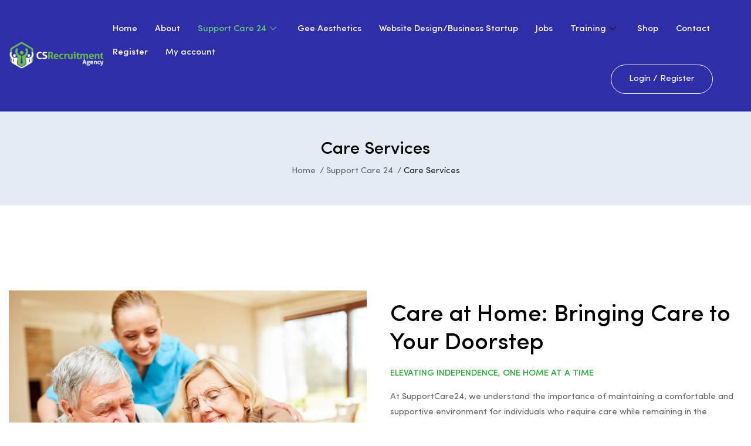

--- FILE ---
content_type: text/html; charset=UTF-8
request_url: https://csrecruitmentagency.co.uk/services/care-services
body_size: 26460
content:
<!DOCTYPE html>
<html dir="ltr" lang="en-US" prefix="og: https://ogp.me/ns#" class="no-js">
<head>
	<meta charset="UTF-8">
	<meta name="viewport" content="width=device-width">
	<link rel="profile" href="//gmpg.org/xfn/11">
	<link rel="pingback" href="https://csrecruitmentagency.co.uk/xmlrpc.php">
	<title>Care Services - C &amp; S Recruitment Agency</title>

		<!-- All in One SEO 4.9.3 - aioseo.com -->
	<meta name="description" content="Care at Home: Bringing Care to Your Doorstep Elevating Independence, One Home at a Time At SupportCare24, we understand the importance of maintaining a comfortable and supportive environment for individuals who require care while remaining in the comfort of their own homes. Our Care at Home Services are designed to provide compassionate and professional care" />
	<meta name="robots" content="max-image-preview:large" />
	<link rel="canonical" href="https://csrecruitmentagency.co.uk/services/care-services" />
	<meta name="generator" content="All in One SEO (AIOSEO) 4.9.3" />
		<meta property="og:locale" content="en_US" />
		<meta property="og:site_name" content="C &amp; S Recruitment Agency - Putting people were they are needed and appreciated" />
		<meta property="og:type" content="article" />
		<meta property="og:title" content="Care Services - C &amp; S Recruitment Agency" />
		<meta property="og:description" content="Care at Home: Bringing Care to Your Doorstep Elevating Independence, One Home at a Time At SupportCare24, we understand the importance of maintaining a comfortable and supportive environment for individuals who require care while remaining in the comfort of their own homes. Our Care at Home Services are designed to provide compassionate and professional care" />
		<meta property="og:url" content="https://csrecruitmentagency.co.uk/services/care-services" />
		<meta property="article:published_time" content="2023-08-18T04:28:05+00:00" />
		<meta property="article:modified_time" content="2025-02-05T15:55:49+00:00" />
		<meta name="twitter:card" content="summary" />
		<meta name="twitter:title" content="Care Services - C &amp; S Recruitment Agency" />
		<meta name="twitter:description" content="Care at Home: Bringing Care to Your Doorstep Elevating Independence, One Home at a Time At SupportCare24, we understand the importance of maintaining a comfortable and supportive environment for individuals who require care while remaining in the comfort of their own homes. Our Care at Home Services are designed to provide compassionate and professional care" />
		<script type="application/ld+json" class="aioseo-schema">
			{"@context":"https:\/\/schema.org","@graph":[{"@type":"BreadcrumbList","@id":"https:\/\/csrecruitmentagency.co.uk\/services\/care-services#breadcrumblist","itemListElement":[{"@type":"ListItem","@id":"https:\/\/csrecruitmentagency.co.uk#listItem","position":1,"name":"Home","item":"https:\/\/csrecruitmentagency.co.uk","nextItem":{"@type":"ListItem","@id":"https:\/\/csrecruitmentagency.co.uk\/services#listItem","name":"Support Care 24"}},{"@type":"ListItem","@id":"https:\/\/csrecruitmentagency.co.uk\/services#listItem","position":2,"name":"Support Care 24","item":"https:\/\/csrecruitmentagency.co.uk\/services","nextItem":{"@type":"ListItem","@id":"https:\/\/csrecruitmentagency.co.uk\/services\/care-services#listItem","name":"Care Services"},"previousItem":{"@type":"ListItem","@id":"https:\/\/csrecruitmentagency.co.uk#listItem","name":"Home"}},{"@type":"ListItem","@id":"https:\/\/csrecruitmentagency.co.uk\/services\/care-services#listItem","position":3,"name":"Care Services","previousItem":{"@type":"ListItem","@id":"https:\/\/csrecruitmentagency.co.uk\/services#listItem","name":"Support Care 24"}}]},{"@type":"Organization","@id":"https:\/\/csrecruitmentagency.co.uk\/#organization","name":"C & S Recruitment Agency","description":"Putting people were they are needed and appreciated","url":"https:\/\/csrecruitmentagency.co.uk\/"},{"@type":"WebPage","@id":"https:\/\/csrecruitmentagency.co.uk\/services\/care-services#webpage","url":"https:\/\/csrecruitmentagency.co.uk\/services\/care-services","name":"Care Services - C & S Recruitment Agency","description":"Care at Home: Bringing Care to Your Doorstep Elevating Independence, One Home at a Time At SupportCare24, we understand the importance of maintaining a comfortable and supportive environment for individuals who require care while remaining in the comfort of their own homes. Our Care at Home Services are designed to provide compassionate and professional care","inLanguage":"en-US","isPartOf":{"@id":"https:\/\/csrecruitmentagency.co.uk\/#website"},"breadcrumb":{"@id":"https:\/\/csrecruitmentagency.co.uk\/services\/care-services#breadcrumblist"},"datePublished":"2023-08-18T04:28:05+00:00","dateModified":"2025-02-05T15:55:49+00:00"},{"@type":"WebSite","@id":"https:\/\/csrecruitmentagency.co.uk\/#website","url":"https:\/\/csrecruitmentagency.co.uk\/","name":"C & S Recruitment Agency","description":"Putting people were they are needed and appreciated","inLanguage":"en-US","publisher":{"@id":"https:\/\/csrecruitmentagency.co.uk\/#organization"}}]}
		</script>
		<!-- All in One SEO -->

<meta property="og:title" content="Care Services" /><link rel='dns-prefetch' href='//www.googletagmanager.com' />
<link rel="alternate" type="application/rss+xml" title="C &amp; S Recruitment Agency &raquo; Feed" href="https://csrecruitmentagency.co.uk/feed" />
<link rel="alternate" type="application/rss+xml" title="C &amp; S Recruitment Agency &raquo; Comments Feed" href="https://csrecruitmentagency.co.uk/comments/feed" />
<link rel="alternate" title="oEmbed (JSON)" type="application/json+oembed" href="https://csrecruitmentagency.co.uk/wp-json/oembed/1.0/embed?url=https%3A%2F%2Fcsrecruitmentagency.co.uk%2Fservices%2Fcare-services" />
<link rel="alternate" title="oEmbed (XML)" type="text/xml+oembed" href="https://csrecruitmentagency.co.uk/wp-json/oembed/1.0/embed?url=https%3A%2F%2Fcsrecruitmentagency.co.uk%2Fservices%2Fcare-services&#038;format=xml" />
		<!-- This site uses the Google Analytics by MonsterInsights plugin v9.11.1 - Using Analytics tracking - https://www.monsterinsights.com/ -->
		<!-- Note: MonsterInsights is not currently configured on this site. The site owner needs to authenticate with Google Analytics in the MonsterInsights settings panel. -->
					<!-- No tracking code set -->
				<!-- / Google Analytics by MonsterInsights -->
		<style id='wp-img-auto-sizes-contain-inline-css' type='text/css'>
img:is([sizes=auto i],[sizes^="auto," i]){contain-intrinsic-size:3000px 1500px}
/*# sourceURL=wp-img-auto-sizes-contain-inline-css */
</style>
<link rel='stylesheet' id='fluentform-elementor-widget-css' href='https://csrecruitmentagency.co.uk/wp-content/plugins/fluentform/assets/css/fluent-forms-elementor-widget.css?ver=6.1.14' type='text/css' media='all' />
<style id='wp-emoji-styles-inline-css' type='text/css'>

	img.wp-smiley, img.emoji {
		display: inline !important;
		border: none !important;
		box-shadow: none !important;
		height: 1em !important;
		width: 1em !important;
		margin: 0 0.07em !important;
		vertical-align: -0.1em !important;
		background: none !important;
		padding: 0 !important;
	}
/*# sourceURL=wp-emoji-styles-inline-css */
</style>
<style id='classic-theme-styles-inline-css' type='text/css'>
/*! This file is auto-generated */
.wp-block-button__link{color:#fff;background-color:#32373c;border-radius:9999px;box-shadow:none;text-decoration:none;padding:calc(.667em + 2px) calc(1.333em + 2px);font-size:1.125em}.wp-block-file__button{background:#32373c;color:#fff;text-decoration:none}
/*# sourceURL=/wp-includes/css/classic-themes.min.css */
</style>
<link rel='stylesheet' id='contact-form-7-css' href='https://csrecruitmentagency.co.uk/wp-content/plugins/contact-form-7/includes/css/styles.css?ver=6.1.4' type='text/css' media='all' />
<link rel='stylesheet' id='rs-plugin-settings-css' href='https://csrecruitmentagency.co.uk/wp-content/plugins/revslider/public/assets/css/rs6.css?ver=6.4.11' type='text/css' media='all' />
<style id='rs-plugin-settings-inline-css' type='text/css'>
#rs-demo-id {}
/*# sourceURL=rs-plugin-settings-inline-css */
</style>
<link rel='stylesheet' id='woocommerce-layout-css' href='https://csrecruitmentagency.co.uk/wp-content/plugins/woocommerce/assets/css/woocommerce-layout.css?ver=10.4.3' type='text/css' media='all' />
<link rel='stylesheet' id='woocommerce-smallscreen-css' href='https://csrecruitmentagency.co.uk/wp-content/plugins/woocommerce/assets/css/woocommerce-smallscreen.css?ver=10.4.3' type='text/css' media='only screen and (max-width: 768px)' />
<link rel='stylesheet' id='woocommerce-general-css' href='https://csrecruitmentagency.co.uk/wp-content/plugins/woocommerce/assets/css/woocommerce.css?ver=10.4.3' type='text/css' media='all' />
<style id='woocommerce-inline-inline-css' type='text/css'>
.woocommerce form .form-row .required { visibility: visible; }
/*# sourceURL=woocommerce-inline-inline-css */
</style>
<link rel='stylesheet' id='magnific-css' href='https://csrecruitmentagency.co.uk/wp-content/plugins/wp-job-board-pro/assets/js/magnific/magnific-popup.css?ver=1.1.0' type='text/css' media='all' />
<link rel='stylesheet' id='perfect-scrollbar-jquery-css' href='https://csrecruitmentagency.co.uk/wp-content/plugins/wp-private-message/assets/css/perfect-scrollbar.css?ver=6.9' type='text/css' media='all' />
<link rel='stylesheet' id='leaflet-css' href='https://csrecruitmentagency.co.uk/wp-content/plugins/wp-job-board-pro/assets/js/leaflet/leaflet.css?ver=1.5.1' type='text/css' media='all' />
<link rel='stylesheet' id='elementor-icons-css' href='https://csrecruitmentagency.co.uk/wp-content/plugins/elementor/assets/lib/eicons/css/elementor-icons.min.css?ver=5.34.0' type='text/css' media='all' />
<link rel='stylesheet' id='elementor-frontend-css' href='https://csrecruitmentagency.co.uk/wp-content/plugins/elementor/assets/css/frontend.min.css?ver=3.25.11' type='text/css' media='all' />
<link rel='stylesheet' id='swiper-css' href='https://csrecruitmentagency.co.uk/wp-content/plugins/elementor/assets/lib/swiper/v8/css/swiper.min.css?ver=8.4.5' type='text/css' media='all' />
<link rel='stylesheet' id='e-swiper-css' href='https://csrecruitmentagency.co.uk/wp-content/plugins/elementor/assets/css/conditionals/e-swiper.min.css?ver=3.25.11' type='text/css' media='all' />
<link rel='stylesheet' id='elementor-post-4593-css' href='https://csrecruitmentagency.co.uk/wp-content/uploads/elementor/css/post-4593.css?ver=1728475645' type='text/css' media='all' />
<link rel='stylesheet' id='widget-image-css' href='https://csrecruitmentagency.co.uk/wp-content/plugins/elementor/assets/css/widget-image.min.css?ver=3.25.11' type='text/css' media='all' />
<link rel='stylesheet' id='widget-heading-css' href='https://csrecruitmentagency.co.uk/wp-content/plugins/elementor/assets/css/widget-heading.min.css?ver=3.25.11' type='text/css' media='all' />
<link rel='stylesheet' id='widget-text-editor-css' href='https://csrecruitmentagency.co.uk/wp-content/plugins/elementor/assets/css/widget-text-editor.min.css?ver=3.25.11' type='text/css' media='all' />
<link rel='stylesheet' id='e-animation-bounce-in-css' href='https://csrecruitmentagency.co.uk/wp-content/plugins/elementor/assets/lib/animations/styles/e-animation-bounce-in.min.css?ver=3.25.11' type='text/css' media='all' />
<link rel='stylesheet' id='elementor-post-5396-css' href='https://csrecruitmentagency.co.uk/wp-content/uploads/elementor/css/post-5396.css?ver=1738770950' type='text/css' media='all' />
<link rel='stylesheet' id='superio-woocommerce-css' href='https://csrecruitmentagency.co.uk/wp-content/themes/superio/css/woocommerce.css?ver=1.0.0' type='text/css' media='all' />
<link rel='stylesheet' id='ekit-widget-styles-css' href='https://csrecruitmentagency.co.uk/wp-content/plugins/elementskit-lite/widgets/init/assets/css/widget-styles.css?ver=3.7.8' type='text/css' media='all' />
<link rel='stylesheet' id='ekit-responsive-css' href='https://csrecruitmentagency.co.uk/wp-content/plugins/elementskit-lite/widgets/init/assets/css/responsive.css?ver=3.7.8' type='text/css' media='all' />
<link rel='stylesheet' id='superio-webfont-css' href='https://csrecruitmentagency.co.uk/wp-content/themes/superio/css/webfonts.css?ver=1.0.0' type='text/css' media='all' />
<link rel='stylesheet' id='all-awesome-css' href='https://csrecruitmentagency.co.uk/wp-content/themes/superio/css/all-awesome.css?ver=5.11.2' type='text/css' media='all' />
<link rel='stylesheet' id='superio-flaticon-css' href='https://csrecruitmentagency.co.uk/wp-content/themes/superio/css/flaticon.css?ver=1.0.0' type='text/css' media='all' />
<link rel='stylesheet' id='themify-icons-css' href='https://csrecruitmentagency.co.uk/wp-content/themes/superio/css/themify-icons.css?ver=1.0.0' type='text/css' media='all' />
<link rel='stylesheet' id='animate-css' href='https://csrecruitmentagency.co.uk/wp-content/themes/superio/css/animate.css?ver=3.6.0' type='text/css' media='all' />
<link rel='stylesheet' id='bootstrap-css' href='https://csrecruitmentagency.co.uk/wp-content/themes/superio/css/bootstrap.css?ver=3.2.0' type='text/css' media='all' />
<link rel='stylesheet' id='slick-css' href='https://csrecruitmentagency.co.uk/wp-content/themes/superio/css/slick.css?ver=1.8.0' type='text/css' media='all' />
<link rel='stylesheet' id='magnific-popup-css' href='https://csrecruitmentagency.co.uk/wp-content/themes/superio/css/magnific-popup.css?ver=1.1.0' type='text/css' media='all' />
<link rel='stylesheet' id='perfect-scrollbar-css' href='https://csrecruitmentagency.co.uk/wp-content/themes/superio/css/perfect-scrollbar.css?ver=0.6.12' type='text/css' media='all' />
<link rel='stylesheet' id='sliding-menu-css' href='https://csrecruitmentagency.co.uk/wp-content/themes/superio/css/sliding-menu.min.css?ver=0.3.0' type='text/css' media='all' />
<link rel='stylesheet' id='superio-template-css' href='https://csrecruitmentagency.co.uk/wp-content/themes/superio/css/template.css?ver=1.0' type='text/css' media='all' />
<style id='superio-template-inline-css' type='text/css'>
:root {--superio-theme-color: #67be51;--superio-theme-hover-color: #dd9933;--superio-theme-color-001: rgba(103, 190, 81, 0.01);		  --superio-theme-color-01: rgba(103, 190, 81, 0.1);		  --superio-theme-color-015: rgba(103, 190, 81, 0.15);		  --superio-theme-color-007: rgba(103, 190, 81, 0.07);		  --superio-theme-color-008: rgba(103, 190, 81, 0.08);		  --superio-theme-color-08: rgba(103, 190, 81, 0.8);		  --superio-theme-color-005: rgba(103, 190, 81, 0.05);--superio-main-font: 'SofiaPro';--superio-heading-font: 'SofiaPro';}#apus-header-mobile {background-color: #0367bf;}
/*# sourceURL=superio-template-inline-css */
</style>
<link rel='stylesheet' id='superio-style-css' href='https://csrecruitmentagency.co.uk/wp-content/themes/superio/style.css?ver=1.0' type='text/css' media='all' />
<link rel='stylesheet' id='superio-child-style-css' href='https://csrecruitmentagency.co.uk/wp-content/themes/superio-child/style.css?ver=6.9' type='text/css' media='all' />
<link rel='stylesheet' id='google-fonts-1-css' href='https://fonts.googleapis.com/css?family=Roboto%3A100%2C100italic%2C200%2C200italic%2C300%2C300italic%2C400%2C400italic%2C500%2C500italic%2C600%2C600italic%2C700%2C700italic%2C800%2C800italic%2C900%2C900italic%7CRoboto+Slab%3A100%2C100italic%2C200%2C200italic%2C300%2C300italic%2C400%2C400italic%2C500%2C500italic%2C600%2C600italic%2C700%2C700italic%2C800%2C800italic%2C900%2C900italic&#038;display=auto&#038;ver=6.9' type='text/css' media='all' />
<link rel="preconnect" href="https://fonts.gstatic.com/" crossorigin><script type="text/javascript" src="https://csrecruitmentagency.co.uk/wp-includes/js/jquery/jquery.min.js?ver=3.7.1" id="jquery-core-js"></script>
<script type="text/javascript" src="https://csrecruitmentagency.co.uk/wp-includes/js/jquery/jquery-migrate.min.js?ver=3.4.1" id="jquery-migrate-js"></script>
<script type="text/javascript" src="https://csrecruitmentagency.co.uk/wp-content/plugins/ionos-assistant/js/cookies.js?ver=6.9" id="ionos-assistant-wp-cookies-js"></script>
<script type="text/javascript" src="https://csrecruitmentagency.co.uk/wp-content/plugins/revslider/public/assets/js/rbtools.min.js?ver=6.4.8" id="tp-tools-js"></script>
<script type="text/javascript" src="https://csrecruitmentagency.co.uk/wp-content/plugins/revslider/public/assets/js/rs6.min.js?ver=6.4.11" id="revmin-js"></script>
<script type="text/javascript" src="https://csrecruitmentagency.co.uk/wp-content/plugins/woocommerce/assets/js/jquery-blockui/jquery.blockUI.min.js?ver=2.7.0-wc.10.4.3" id="wc-jquery-blockui-js" defer="defer" data-wp-strategy="defer"></script>
<script type="text/javascript" id="wc-add-to-cart-js-extra">
/* <![CDATA[ */
var wc_add_to_cart_params = {"ajax_url":"/wp-admin/admin-ajax.php","wc_ajax_url":"/?wc-ajax=%%endpoint%%","i18n_view_cart":"View cart","cart_url":"https://csrecruitmentagency.co.uk/cart-2","is_cart":"","cart_redirect_after_add":"no"};
//# sourceURL=wc-add-to-cart-js-extra
/* ]]> */
</script>
<script type="text/javascript" src="https://csrecruitmentagency.co.uk/wp-content/plugins/woocommerce/assets/js/frontend/add-to-cart.min.js?ver=10.4.3" id="wc-add-to-cart-js" defer="defer" data-wp-strategy="defer"></script>
<script type="text/javascript" src="https://csrecruitmentagency.co.uk/wp-content/plugins/woocommerce/assets/js/js-cookie/js.cookie.min.js?ver=2.1.4-wc.10.4.3" id="wc-js-cookie-js" defer="defer" data-wp-strategy="defer"></script>
<script type="text/javascript" id="woocommerce-js-extra">
/* <![CDATA[ */
var woocommerce_params = {"ajax_url":"/wp-admin/admin-ajax.php","wc_ajax_url":"/?wc-ajax=%%endpoint%%","i18n_password_show":"Show password","i18n_password_hide":"Hide password"};
//# sourceURL=woocommerce-js-extra
/* ]]> */
</script>
<script type="text/javascript" src="https://csrecruitmentagency.co.uk/wp-content/plugins/woocommerce/assets/js/frontend/woocommerce.min.js?ver=10.4.3" id="woocommerce-js" defer="defer" data-wp-strategy="defer"></script>
<link rel="https://api.w.org/" href="https://csrecruitmentagency.co.uk/wp-json/" /><link rel="alternate" title="JSON" type="application/json" href="https://csrecruitmentagency.co.uk/wp-json/wp/v2/pages/5396" /><link rel="EditURI" type="application/rsd+xml" title="RSD" href="https://csrecruitmentagency.co.uk/xmlrpc.php?rsd" />
<meta name="generator" content="WordPress 6.9" />
<meta name="generator" content="WooCommerce 10.4.3" />
<link rel='shortlink' href='https://csrecruitmentagency.co.uk/?p=5396' />
<meta name="framework" content="Redux 4.1.24" /><meta name="generator" content="Site Kit by Google 1.170.0" />	<noscript><style>.woocommerce-product-gallery{ opacity: 1 !important; }</style></noscript>
	<meta name="generator" content="Elementor 3.25.11; features: additional_custom_breakpoints, e_optimized_control_loading; settings: css_print_method-external, google_font-enabled, font_display-auto">
<style type="text/css">.recentcomments a{display:inline !important;padding:0 !important;margin:0 !important;}</style>			<style>
				.e-con.e-parent:nth-of-type(n+4):not(.e-lazyloaded):not(.e-no-lazyload),
				.e-con.e-parent:nth-of-type(n+4):not(.e-lazyloaded):not(.e-no-lazyload) * {
					background-image: none !important;
				}
				@media screen and (max-height: 1024px) {
					.e-con.e-parent:nth-of-type(n+3):not(.e-lazyloaded):not(.e-no-lazyload),
					.e-con.e-parent:nth-of-type(n+3):not(.e-lazyloaded):not(.e-no-lazyload) * {
						background-image: none !important;
					}
				}
				@media screen and (max-height: 640px) {
					.e-con.e-parent:nth-of-type(n+2):not(.e-lazyloaded):not(.e-no-lazyload),
					.e-con.e-parent:nth-of-type(n+2):not(.e-lazyloaded):not(.e-no-lazyload) * {
						background-image: none !important;
					}
				}
			</style>
			<meta name="generator" content="Powered by Slider Revolution 6.4.11 - responsive, Mobile-Friendly Slider Plugin for WordPress with comfortable drag and drop interface." />
<link rel="icon" href="https://csrecruitmentagency.co.uk/wp-content/uploads/2021/03/Site-Image-150x150.png" sizes="32x32" />
<link rel="icon" href="https://csrecruitmentagency.co.uk/wp-content/uploads/2021/03/Site-Image-300x300.png" sizes="192x192" />
<link rel="apple-touch-icon" href="https://csrecruitmentagency.co.uk/wp-content/uploads/2021/03/Site-Image-300x300.png" />
<meta name="msapplication-TileImage" content="https://csrecruitmentagency.co.uk/wp-content/uploads/2021/03/Site-Image-300x300.png" />
<script type="text/javascript">function setREVStartSize(e){
			//window.requestAnimationFrame(function() {				 
				window.RSIW = window.RSIW===undefined ? window.innerWidth : window.RSIW;	
				window.RSIH = window.RSIH===undefined ? window.innerHeight : window.RSIH;	
				try {								
					var pw = document.getElementById(e.c).parentNode.offsetWidth,
						newh;
					pw = pw===0 || isNaN(pw) ? window.RSIW : pw;
					e.tabw = e.tabw===undefined ? 0 : parseInt(e.tabw);
					e.thumbw = e.thumbw===undefined ? 0 : parseInt(e.thumbw);
					e.tabh = e.tabh===undefined ? 0 : parseInt(e.tabh);
					e.thumbh = e.thumbh===undefined ? 0 : parseInt(e.thumbh);
					e.tabhide = e.tabhide===undefined ? 0 : parseInt(e.tabhide);
					e.thumbhide = e.thumbhide===undefined ? 0 : parseInt(e.thumbhide);
					e.mh = e.mh===undefined || e.mh=="" || e.mh==="auto" ? 0 : parseInt(e.mh,0);		
					if(e.layout==="fullscreen" || e.l==="fullscreen") 						
						newh = Math.max(e.mh,window.RSIH);					
					else{					
						e.gw = Array.isArray(e.gw) ? e.gw : [e.gw];
						for (var i in e.rl) if (e.gw[i]===undefined || e.gw[i]===0) e.gw[i] = e.gw[i-1];					
						e.gh = e.el===undefined || e.el==="" || (Array.isArray(e.el) && e.el.length==0)? e.gh : e.el;
						e.gh = Array.isArray(e.gh) ? e.gh : [e.gh];
						for (var i in e.rl) if (e.gh[i]===undefined || e.gh[i]===0) e.gh[i] = e.gh[i-1];
											
						var nl = new Array(e.rl.length),
							ix = 0,						
							sl;					
						e.tabw = e.tabhide>=pw ? 0 : e.tabw;
						e.thumbw = e.thumbhide>=pw ? 0 : e.thumbw;
						e.tabh = e.tabhide>=pw ? 0 : e.tabh;
						e.thumbh = e.thumbhide>=pw ? 0 : e.thumbh;					
						for (var i in e.rl) nl[i] = e.rl[i]<window.RSIW ? 0 : e.rl[i];
						sl = nl[0];									
						for (var i in nl) if (sl>nl[i] && nl[i]>0) { sl = nl[i]; ix=i;}															
						var m = pw>(e.gw[ix]+e.tabw+e.thumbw) ? 1 : (pw-(e.tabw+e.thumbw)) / (e.gw[ix]);					
						newh =  (e.gh[ix] * m) + (e.tabh + e.thumbh);
					}				
					if(window.rs_init_css===undefined) window.rs_init_css = document.head.appendChild(document.createElement("style"));					
					document.getElementById(e.c).height = newh+"px";
					window.rs_init_css.innerHTML += "#"+e.c+"_wrapper { height: "+newh+"px }";				
				} catch(e){
					console.log("Failure at Presize of Slider:" + e)
				}					   
			//});
		  };</script>
		<style type="text/css" id="wp-custom-css">
			

/** Start Block Kit CSS: 71-3-d415519effd9e11f35d2438c58ea7ebf **/

.envato-block__preview{overflow: visible;}

/** End Block Kit CSS: 71-3-d415519effd9e11f35d2438c58ea7ebf **/



/** Start Template Kit CSS: Beauty (css/customizer.css) **/

/* Envato Custom CSS - classes are added to elements under Advanced tab */
/* White carousel thumb background */
small{font-size: 50%;}
.envato-kit-31-carousel-thumb .slick-slide-image{background-color: #FFF;}

/* Skewed elements */
.skewed-left-down .elementor-widget-container {
    transform: skewY(-10deg) skewX(20deg);
}
/* Gallery */
.envato-kit-31-gallery .gallery{
	display: flex;
	flex-direction: row;
	flex-wrap: wrap;
	
}
.envato-kit-31-gallery .gallery-item{
	width: calc(33%);
	height: 360px;
	max-height: 360px;
	overflow: hidden;
}
.envato-kit-31-gallery .gallery-item img{
margin: 10px;
	border-radius: 6px;

}
@media screen and (max-width:360px){
	.envato-kit-31-gallery .gallery-item{
	width: calc(100%);
	height: 360px;
	max-height: 360px;
	overflow: hidden;
}
}
/* Hide elements which overflow */
.overflow-hidden {
	overflow: hidden;
}


/* Price list single */
.price-list .elementor-text-editor p {
    border-bottom: 1px dashed #aaa;
    padding-bottom: 5px;
}

/**
 * Transform text vertically
 * (only on desktop screens)
 */
@media screen and (min-width: 769px) {
		
	.vertical-text-outside .elementor-heading-title {
			transform: rotate(90deg);
			transform-origin: right;
	}

	.vertical-text-outside-left .elementor-heading-title {
			transform: rotate(-90deg);
			transform-origin: left top;
	}
	
	.vertical-title .elementor-heading-title {
		transform: rotate(90deg);
		transform-origin: bottom left;
	}
		.vertical-title-2 .elementor-heading-title {
		transform: rotate(-90deg);
    transform-origin: top right;
    right: 40px;
    top: -40px;
    position: absolute;
    width: 1000%;
	}
	.vertical-title-3 .elementor-heading-title {
		transform: rotate(-90deg);
		transform-origin: right;
	}
}


/* SECTIONS CSS */
.dream-look .elementor-widget-image:hover {
    position: relative;
    z-index: 20 !important;
}
.dream-look .elementor-widget-image img {
    transition: 0.3s;
}
.dream-look .elementor-widget-image:hover img {
    transform: scale(1.05);
}

/* Services section*/
.services .elementor-container {
	height: 100%;
}
.elementor-page:not(.elementor-editor-active) .services .service-hover {
	position: absolute;
	top:20px;
	bottom: 40px;
	left: 20px;
	right: 20px;
	opacity: 0;
	-webkit-transition: all 0.4s linear !important;
    -moz-transition: all 0.4s linear !important;
    transition: all 0.4s linear !important;
	z-index:2;
}

.elementor-page:not(.elementor-editor-active) .services .service-hover:hover {
	opacity: 1;
	-webkit-box-shadow: 0 0 20px 1px rgba(0, 0, 0, 0.2);
    -moz-box-shadow: 0 0 20px 1px rgba(0, 0, 0, 0.2);
    box-shadow: 0 0 20px 1px rgba(0, 0, 0, 0.2);
    cursor: pointer;
}


/* Custom outlines */
.outline-outside:after, 
.outline-outside.white:after,
.outline-outside.dark:after
{
	content: "";
	position: absolute;
	display: block;
	z-index: 1;
	top: 40px;
	left:-40px;
	height: 100%;
	width: 100%;
	border: 5px solid rgba(255, 112, 170, 0.7);
}
.outline-outside-right:after {
	content: "";
	position: absolute;
	display: block;
	z-index: 1;
	top: 40px;
	right:-40px;
	height: 100%;
	width: 100%;
	border: 5px solid rgba(255, 112, 170, 0.7);
}
.outline-outside.white:after,
.outline-outside-right.white:after {
	border: 5px solid rgba(255, 255, 255, 0.7);
}
.outline-outside.dark:after,
.outline-outside-right.dark:after {
	border: 5px solid rgba(0, 0, 0, 0.7);
}
@media screen and (max-width: 768px) {
	.outline-outside:after, 
	.outline-outside.white:after,
	.outline-outside.dark:after{
		top: 0;
		left: 0;
	}
	.outline-outside-right:after,
	.outline-outside-right.white:after,
	.outline-outside-right.dark:after {
		top: 0;
		right: 0;
	}
}
@media screen and (max-width: 480px) {
	.outline-outside:after,
	.outline-outside-right:after 		{ display: none; }
}
/* end custom outlines */

/** End Template Kit CSS: Beauty (css/customizer.css) **/



/** Start Block Kit CSS: 144-3-3a7d335f39a8579c20cdf02f8d462582 **/

.envato-block__preview{overflow: visible;}

/* Envato Kit 141 Custom Styles - Applied to the element under Advanced */

.elementor-headline-animation-type-drop-in .elementor-headline-dynamic-wrapper{
	text-align: center;
}
.envato-kit-141-top-0 h1,
.envato-kit-141-top-0 h2,
.envato-kit-141-top-0 h3,
.envato-kit-141-top-0 h4,
.envato-kit-141-top-0 h5,
.envato-kit-141-top-0 h6,
.envato-kit-141-top-0 p {
	margin-top: 0;
}

.envato-kit-141-newsletter-inline .elementor-field-textual.elementor-size-md {
	padding-left: 1.5rem;
	padding-right: 1.5rem;
}

.envato-kit-141-bottom-0 p {
	margin-bottom: 0;
}

.envato-kit-141-bottom-8 .elementor-price-list .elementor-price-list-item .elementor-price-list-header {
	margin-bottom: .5rem;
}

.envato-kit-141.elementor-widget-testimonial-carousel.elementor-pagination-type-bullets .swiper-container {
	padding-bottom: 52px;
}

.envato-kit-141-display-inline {
	display: inline-block;
}

.envato-kit-141 .elementor-slick-slider ul.slick-dots {
	bottom: -40px;
}

/** End Block Kit CSS: 144-3-3a7d335f39a8579c20cdf02f8d462582 **/

		</style>
		<style id='global-styles-inline-css' type='text/css'>
:root{--wp--preset--aspect-ratio--square: 1;--wp--preset--aspect-ratio--4-3: 4/3;--wp--preset--aspect-ratio--3-4: 3/4;--wp--preset--aspect-ratio--3-2: 3/2;--wp--preset--aspect-ratio--2-3: 2/3;--wp--preset--aspect-ratio--16-9: 16/9;--wp--preset--aspect-ratio--9-16: 9/16;--wp--preset--color--black: #000000;--wp--preset--color--cyan-bluish-gray: #abb8c3;--wp--preset--color--white: #ffffff;--wp--preset--color--pale-pink: #f78da7;--wp--preset--color--vivid-red: #cf2e2e;--wp--preset--color--luminous-vivid-orange: #ff6900;--wp--preset--color--luminous-vivid-amber: #fcb900;--wp--preset--color--light-green-cyan: #7bdcb5;--wp--preset--color--vivid-green-cyan: #00d084;--wp--preset--color--pale-cyan-blue: #8ed1fc;--wp--preset--color--vivid-cyan-blue: #0693e3;--wp--preset--color--vivid-purple: #9b51e0;--wp--preset--gradient--vivid-cyan-blue-to-vivid-purple: linear-gradient(135deg,rgb(6,147,227) 0%,rgb(155,81,224) 100%);--wp--preset--gradient--light-green-cyan-to-vivid-green-cyan: linear-gradient(135deg,rgb(122,220,180) 0%,rgb(0,208,130) 100%);--wp--preset--gradient--luminous-vivid-amber-to-luminous-vivid-orange: linear-gradient(135deg,rgb(252,185,0) 0%,rgb(255,105,0) 100%);--wp--preset--gradient--luminous-vivid-orange-to-vivid-red: linear-gradient(135deg,rgb(255,105,0) 0%,rgb(207,46,46) 100%);--wp--preset--gradient--very-light-gray-to-cyan-bluish-gray: linear-gradient(135deg,rgb(238,238,238) 0%,rgb(169,184,195) 100%);--wp--preset--gradient--cool-to-warm-spectrum: linear-gradient(135deg,rgb(74,234,220) 0%,rgb(151,120,209) 20%,rgb(207,42,186) 40%,rgb(238,44,130) 60%,rgb(251,105,98) 80%,rgb(254,248,76) 100%);--wp--preset--gradient--blush-light-purple: linear-gradient(135deg,rgb(255,206,236) 0%,rgb(152,150,240) 100%);--wp--preset--gradient--blush-bordeaux: linear-gradient(135deg,rgb(254,205,165) 0%,rgb(254,45,45) 50%,rgb(107,0,62) 100%);--wp--preset--gradient--luminous-dusk: linear-gradient(135deg,rgb(255,203,112) 0%,rgb(199,81,192) 50%,rgb(65,88,208) 100%);--wp--preset--gradient--pale-ocean: linear-gradient(135deg,rgb(255,245,203) 0%,rgb(182,227,212) 50%,rgb(51,167,181) 100%);--wp--preset--gradient--electric-grass: linear-gradient(135deg,rgb(202,248,128) 0%,rgb(113,206,126) 100%);--wp--preset--gradient--midnight: linear-gradient(135deg,rgb(2,3,129) 0%,rgb(40,116,252) 100%);--wp--preset--font-size--small: 13px;--wp--preset--font-size--medium: 20px;--wp--preset--font-size--large: 36px;--wp--preset--font-size--x-large: 42px;--wp--preset--spacing--20: 0.44rem;--wp--preset--spacing--30: 0.67rem;--wp--preset--spacing--40: 1rem;--wp--preset--spacing--50: 1.5rem;--wp--preset--spacing--60: 2.25rem;--wp--preset--spacing--70: 3.38rem;--wp--preset--spacing--80: 5.06rem;--wp--preset--shadow--natural: 6px 6px 9px rgba(0, 0, 0, 0.2);--wp--preset--shadow--deep: 12px 12px 50px rgba(0, 0, 0, 0.4);--wp--preset--shadow--sharp: 6px 6px 0px rgba(0, 0, 0, 0.2);--wp--preset--shadow--outlined: 6px 6px 0px -3px rgb(255, 255, 255), 6px 6px rgb(0, 0, 0);--wp--preset--shadow--crisp: 6px 6px 0px rgb(0, 0, 0);}:where(.is-layout-flex){gap: 0.5em;}:where(.is-layout-grid){gap: 0.5em;}body .is-layout-flex{display: flex;}.is-layout-flex{flex-wrap: wrap;align-items: center;}.is-layout-flex > :is(*, div){margin: 0;}body .is-layout-grid{display: grid;}.is-layout-grid > :is(*, div){margin: 0;}:where(.wp-block-columns.is-layout-flex){gap: 2em;}:where(.wp-block-columns.is-layout-grid){gap: 2em;}:where(.wp-block-post-template.is-layout-flex){gap: 1.25em;}:where(.wp-block-post-template.is-layout-grid){gap: 1.25em;}.has-black-color{color: var(--wp--preset--color--black) !important;}.has-cyan-bluish-gray-color{color: var(--wp--preset--color--cyan-bluish-gray) !important;}.has-white-color{color: var(--wp--preset--color--white) !important;}.has-pale-pink-color{color: var(--wp--preset--color--pale-pink) !important;}.has-vivid-red-color{color: var(--wp--preset--color--vivid-red) !important;}.has-luminous-vivid-orange-color{color: var(--wp--preset--color--luminous-vivid-orange) !important;}.has-luminous-vivid-amber-color{color: var(--wp--preset--color--luminous-vivid-amber) !important;}.has-light-green-cyan-color{color: var(--wp--preset--color--light-green-cyan) !important;}.has-vivid-green-cyan-color{color: var(--wp--preset--color--vivid-green-cyan) !important;}.has-pale-cyan-blue-color{color: var(--wp--preset--color--pale-cyan-blue) !important;}.has-vivid-cyan-blue-color{color: var(--wp--preset--color--vivid-cyan-blue) !important;}.has-vivid-purple-color{color: var(--wp--preset--color--vivid-purple) !important;}.has-black-background-color{background-color: var(--wp--preset--color--black) !important;}.has-cyan-bluish-gray-background-color{background-color: var(--wp--preset--color--cyan-bluish-gray) !important;}.has-white-background-color{background-color: var(--wp--preset--color--white) !important;}.has-pale-pink-background-color{background-color: var(--wp--preset--color--pale-pink) !important;}.has-vivid-red-background-color{background-color: var(--wp--preset--color--vivid-red) !important;}.has-luminous-vivid-orange-background-color{background-color: var(--wp--preset--color--luminous-vivid-orange) !important;}.has-luminous-vivid-amber-background-color{background-color: var(--wp--preset--color--luminous-vivid-amber) !important;}.has-light-green-cyan-background-color{background-color: var(--wp--preset--color--light-green-cyan) !important;}.has-vivid-green-cyan-background-color{background-color: var(--wp--preset--color--vivid-green-cyan) !important;}.has-pale-cyan-blue-background-color{background-color: var(--wp--preset--color--pale-cyan-blue) !important;}.has-vivid-cyan-blue-background-color{background-color: var(--wp--preset--color--vivid-cyan-blue) !important;}.has-vivid-purple-background-color{background-color: var(--wp--preset--color--vivid-purple) !important;}.has-black-border-color{border-color: var(--wp--preset--color--black) !important;}.has-cyan-bluish-gray-border-color{border-color: var(--wp--preset--color--cyan-bluish-gray) !important;}.has-white-border-color{border-color: var(--wp--preset--color--white) !important;}.has-pale-pink-border-color{border-color: var(--wp--preset--color--pale-pink) !important;}.has-vivid-red-border-color{border-color: var(--wp--preset--color--vivid-red) !important;}.has-luminous-vivid-orange-border-color{border-color: var(--wp--preset--color--luminous-vivid-orange) !important;}.has-luminous-vivid-amber-border-color{border-color: var(--wp--preset--color--luminous-vivid-amber) !important;}.has-light-green-cyan-border-color{border-color: var(--wp--preset--color--light-green-cyan) !important;}.has-vivid-green-cyan-border-color{border-color: var(--wp--preset--color--vivid-green-cyan) !important;}.has-pale-cyan-blue-border-color{border-color: var(--wp--preset--color--pale-cyan-blue) !important;}.has-vivid-cyan-blue-border-color{border-color: var(--wp--preset--color--vivid-cyan-blue) !important;}.has-vivid-purple-border-color{border-color: var(--wp--preset--color--vivid-purple) !important;}.has-vivid-cyan-blue-to-vivid-purple-gradient-background{background: var(--wp--preset--gradient--vivid-cyan-blue-to-vivid-purple) !important;}.has-light-green-cyan-to-vivid-green-cyan-gradient-background{background: var(--wp--preset--gradient--light-green-cyan-to-vivid-green-cyan) !important;}.has-luminous-vivid-amber-to-luminous-vivid-orange-gradient-background{background: var(--wp--preset--gradient--luminous-vivid-amber-to-luminous-vivid-orange) !important;}.has-luminous-vivid-orange-to-vivid-red-gradient-background{background: var(--wp--preset--gradient--luminous-vivid-orange-to-vivid-red) !important;}.has-very-light-gray-to-cyan-bluish-gray-gradient-background{background: var(--wp--preset--gradient--very-light-gray-to-cyan-bluish-gray) !important;}.has-cool-to-warm-spectrum-gradient-background{background: var(--wp--preset--gradient--cool-to-warm-spectrum) !important;}.has-blush-light-purple-gradient-background{background: var(--wp--preset--gradient--blush-light-purple) !important;}.has-blush-bordeaux-gradient-background{background: var(--wp--preset--gradient--blush-bordeaux) !important;}.has-luminous-dusk-gradient-background{background: var(--wp--preset--gradient--luminous-dusk) !important;}.has-pale-ocean-gradient-background{background: var(--wp--preset--gradient--pale-ocean) !important;}.has-electric-grass-gradient-background{background: var(--wp--preset--gradient--electric-grass) !important;}.has-midnight-gradient-background{background: var(--wp--preset--gradient--midnight) !important;}.has-small-font-size{font-size: var(--wp--preset--font-size--small) !important;}.has-medium-font-size{font-size: var(--wp--preset--font-size--medium) !important;}.has-large-font-size{font-size: var(--wp--preset--font-size--large) !important;}.has-x-large-font-size{font-size: var(--wp--preset--font-size--x-large) !important;}
/*# sourceURL=global-styles-inline-css */
</style>
<link rel='stylesheet' id='wc-blocks-style-css' href='https://csrecruitmentagency.co.uk/wp-content/plugins/woocommerce/assets/client/blocks/wc-blocks.css?ver=wc-10.4.3' type='text/css' media='all' />
<link rel='stylesheet' id='elementor-post-2279-css' href='https://csrecruitmentagency.co.uk/wp-content/uploads/elementor/css/post-2279.css?ver=1728475646' type='text/css' media='all' />
<link rel='stylesheet' id='elementor-post-129-css' href='https://csrecruitmentagency.co.uk/wp-content/uploads/elementor/css/post-129.css?ver=1751555167' type='text/css' media='all' />
<link rel='stylesheet' id='fluent-form-styles-css' href='https://csrecruitmentagency.co.uk/wp-content/plugins/fluentform/assets/css/fluent-forms-public.css?ver=6.1.14' type='text/css' media='all' />
<link rel='stylesheet' id='fluentform-public-default-css' href='https://csrecruitmentagency.co.uk/wp-content/plugins/fluentform/assets/css/fluentform-public-default.css?ver=6.1.14' type='text/css' media='all' />
<link rel='stylesheet' id='elementor-icons-ekiticons-css' href='https://csrecruitmentagency.co.uk/wp-content/plugins/elementskit-lite/modules/elementskit-icon-pack/assets/css/ekiticons.css?ver=3.7.8' type='text/css' media='all' />
<link rel='stylesheet' id='elementor-icons-shared-0-css' href='https://csrecruitmentagency.co.uk/wp-content/plugins/elementor/assets/lib/font-awesome/css/fontawesome.min.css?ver=5.15.3' type='text/css' media='all' />
<link rel='stylesheet' id='elementor-icons-fa-brands-css' href='https://csrecruitmentagency.co.uk/wp-content/plugins/elementor/assets/lib/font-awesome/css/brands.min.css?ver=5.15.3' type='text/css' media='all' />
</head>
<body class="wp-singular page-template-default page page-id-5396 page-child parent-pageid-4838 wp-custom-logo wp-embed-responsive wp-theme-superio wp-child-theme-superio-child theme-superio woocommerce-no-js apus-body-loading image-lazy-loading body-footer-mobile has-header-sticky elementor-default elementor-kit-4593 elementor-page elementor-page-5396">
	<div class="apus-page-loading">
        <div class="apus-loader-inner" ></div>
    </div>
<div id="wrapper-container" class="wrapper-container">
		<div id="apus-mobile-menu" class="apus-offcanvas hidden-lg"> 
    <div class="apus-offcanvas-body">

        <div class="header-offcanvas">
            <div class="container">
                <div class="flex-middle">
                                                                <div class="logo">
                            <a href="https://csrecruitmentagency.co.uk/" >
                                <img src="https://csrecruitmentagency.co.uk/wp-content/uploads/2021/06/mobile_logo.png" alt="C &amp; S Recruitment Agency">
                            </a>
                        </div>
                                        <div class="ali-right">
                                                                                    <a class="btn-menu-account" href="https://csrecruitmentagency.co.uk/login-register">
                                    <i class="flaticon-user"></i>
                                </a>

                                                                            <a class="btn-toggle-canvas" data-toggle="offcanvas">
                            <i class="ti-close"></i>
                        </a>
                    </div>
                </div>

            </div>
        </div>
        <div class="offcanvas-content flex-column flex">
            <div class="middle-offcanvas">

                <nav id="menu-main-menu-navbar" class="navbar navbar-offcanvas" role="navigation">
                    <div id="mobile-menu-container" class="menu-primary-menu-container"><ul id="menu-primary-menu" class=""><li id="menu-item-4894" class="menu-item-4894"><a href="https://csrecruitmentagency.co.uk/">Home</a></li>
<li id="menu-item-4895" class="menu-item-4895"><a href="https://csrecruitmentagency.co.uk/about">About</a></li>
<li id="menu-item-4897" class="has-submenu active menu-item-4897"><a href="https://csrecruitmentagency.co.uk/services">Support Care 24</a>
<ul class="sub-menu">
	<li id="menu-item-5401" class="active menu-item-5401"><a href="https://csrecruitmentagency.co.uk/services/care-services#continence">Continence Care</a></li>
	<li id="menu-item-5403" class="active menu-item-5403"><a href="https://csrecruitmentagency.co.uk/services/care-services#domiciliary">Care at Home</a></li>
</ul>
</li>
<li id="menu-item-5773" class="menu-item-5773"><a href="https://csrecruitmentagency.co.uk/gee-aesthetics">Gee Aesthetics</a></li>
<li id="menu-item-6230" class="menu-item-6230"><a href="https://csrecruitmentagency.co.uk/website-design">Website Design/Business Startup</a></li>
<li id="menu-item-4896" class="menu-item-4896"><a href="https://csrecruitmentagency.co.uk/jobs-list">Jobs</a></li>
<li id="menu-item-5144" class="has-submenu menu-item-5144"><a href="https://csrecruitmentagency.co.uk/training">Training</a>
<ul class="sub-menu">
	<li id="menu-item-6861" class="menu-item-6861"><a href="https://csrecruitmentagency.co.uk/osce-training">OSCE</a></li>
	<li id="menu-item-6862" class="menu-item-6862"><a href="https://csrecruitmentagency.co.uk/svq3-care-certificate-and-practical-care-training">SVQ3-Care Certificate and Practical Care Training</a></li>
</ul>
</li>
<li id="menu-item-6958" class="menu-item-6958"><a href="https://csrecruitmentagency.co.uk/shop-3">Shop</a></li>
<li id="menu-item-4898" class="menu-item-4898"><a href="https://csrecruitmentagency.co.uk/contact">Contact</a></li>
<li id="menu-item-4899" class="menu-item-4899"><a href="https://csrecruitmentagency.co.uk/register-candidate">Register</a></li>
<li id="menu-item-4900" class="menu-item-4900"><a href="https://csrecruitmentagency.co.uk/my-account-2">My account</a></li>
</ul></div>                </nav>
            </div>
        
                            
                <div class="header-mobile-bottom">

                    
                                            <aside class="widget_text widget_custom_html"><div class="textwidget custom-html-widget"><h4 class="title">Call us</h4>
<h4 class="title style-white">+44 1412 660382</h4>
<div class="elementor-text-editor elementor-clearfix">Clyde office 2nd floor, Floor 2/3 48 west George street,<br>Glasgow, G2 1BP.<br>
info@csrecruitmen.co.uk</div></div></aside><aside class="widget_apus_socials_widget"><ul class="apus_socials style1">
    
                <li>
                    <a href="#" class="facebook-f" target="_blank">
                        <i class="fab fa-facebook-f"></i>
                    </a>
                </li>
    
                <li>
                    <a href="#" class="twitter" target="_blank">
                        <i class="fab fa-twitter"></i>
                    </a>
                </li>
    
                <li>
                    <a href="#" class="linkedin-in" target="_blank">
                        <i class="fab fa-linkedin-in"></i>
                    </a>
                </li>
    
                <li>
                    <a href="#" class="instagram" target="_blank">
                        <i class="fab fa-instagram"></i>
                    </a>
                </li>
    </ul></aside>                                    </div>
                    </div>
    </div>
</div>
<div class="over-dark"></div>	<div id="apus-header-mobile" class="header-mobile hidden-lg clearfix">    
    <div class="container">
        <div class="row">
            <div class="flex-middle">
                <div class="col-xs-6">
                                                                <div class="logo">
                            <a href="https://csrecruitmentagency.co.uk/" >
                                <img src="https://csrecruitmentagency.co.uk/wp-content/uploads/2021/06/mobile_logo.png" alt="C &amp; S Recruitment Agency">
                            </a>
                        </div>
                                    </div>
                <div class="col-xs-6">
                    <div class="flex-middle justify-content-end">
                                                            <div class="top-wrapper-menu pull-right">
                                        <a class="drop-dow btn-menu-account" href="https://csrecruitmentagency.co.uk/login-register">
                                            <i class="flaticon-user"></i>
                                        </a>
                                    </div>
                            
                        <a href="#navbar-offcanvas" class="btn-showmenu flex-column flex">
                            <span class="inner1"></span>
                            <span class="inner2"></span>
                            <span class="inner3"></span>
                        </a>
                    </div>
                </div>
            </div>
        </div>
    </div>
</div>
	<div id="apus-header" class="apus-header visible-lg header-4-2279"><div class="main-sticky-header">		<div data-elementor-type="wp-post" data-elementor-id="2279" class="elementor elementor-2279">
						<section class="elementor-section elementor-top-section elementor-element elementor-element-e15ecab elementor-section-content-middle elementor-section-stretched elementor-section-boxed elementor-section-height-default elementor-section-height-default" data-id="e15ecab" data-element_type="section" data-settings="{&quot;stretch_section&quot;:&quot;section-stretched&quot;,&quot;background_background&quot;:&quot;classic&quot;}">
						<div class="elementor-container elementor-column-gap-extended">
					<div class="elementor-column elementor-col-50 elementor-top-column elementor-element elementor-element-10fe3a1" data-id="10fe3a1" data-element_type="column">
			<div class="elementor-widget-wrap elementor-element-populated">
						<div class="elementor-element elementor-element-0fd6bd1 elementor-widget elementor-widget-apus_element_logo" data-id="0fd6bd1" data-element_type="widget" data-widget_type="apus_element_logo.default">
				<div class="elementor-widget-container">
			        <div class="logo ">
                        <a href="https://csrecruitmentagency.co.uk/" >
                <span class="logo-main">
                    <img fetchpriority="high" width="396" height="130" src="https://csrecruitmentagency.co.uk/wp-content/uploads/2021/04/cs_white.png" class="attachment-full size-full wp-image-4735" alt="CS Recruitment Agency" decoding="async" srcset="https://csrecruitmentagency.co.uk/wp-content/uploads/2021/04/cs_white.png 396w, https://csrecruitmentagency.co.uk/wp-content/uploads/2021/04/cs_white-300x98.png 300w" sizes="(max-width: 396px) 100vw, 396px" />                </span>
            </a>
        </div>
        		</div>
				</div>
					</div>
		</div>
				<div class="elementor-column elementor-col-50 elementor-top-column elementor-element elementor-element-0d5a33c" data-id="0d5a33c" data-element_type="column">
			<div class="elementor-widget-wrap elementor-element-populated">
						<div class="elementor-element elementor-element-bfa44aa elementor-widget__width-auto elementor-widget elementor-widget-ekit-nav-menu" data-id="bfa44aa" data-element_type="widget" data-widget_type="ekit-nav-menu.default">
				<div class="elementor-widget-container">
					<nav class="ekit-wid-con ekit_menu_responsive_tablet" 
			data-hamburger-icon="" 
			data-hamburger-icon-type="icon" 
			data-responsive-breakpoint="1024">
			            <button class="elementskit-menu-hamburger elementskit-menu-toggler"  type="button" aria-label="hamburger-icon">
                                    <span class="elementskit-menu-hamburger-icon"></span><span class="elementskit-menu-hamburger-icon"></span><span class="elementskit-menu-hamburger-icon"></span>
                            </button>
            <div id="ekit-megamenu-primary-menu" class="elementskit-menu-container elementskit-menu-offcanvas-elements elementskit-navbar-nav-default ekit-nav-menu-one-page-no ekit-nav-dropdown-hover"><ul id="menu-primary-menu-1" class="elementskit-navbar-nav elementskit-menu-po-left submenu-click-on-icon"><li class="menu-item menu-item-type-post_type menu-item-object-page menu-item-home menu-item-4894 nav-item elementskit-mobile-builder-content" data-vertical-menu=750px><a href="https://csrecruitmentagency.co.uk/" class="ekit-menu-nav-link">Home</a></li>
<li class="menu-item menu-item-type-post_type menu-item-object-page menu-item-4895 nav-item elementskit-mobile-builder-content" data-vertical-menu=750px><a href="https://csrecruitmentagency.co.uk/about" class="ekit-menu-nav-link">About</a></li>
<li class="menu-item menu-item-type-post_type menu-item-object-page current-page-ancestor current-menu-ancestor current-menu-parent current_page_parent current_page_ancestor menu-item-has-children menu-item-4897 nav-item elementskit-dropdown-has relative_position elementskit-dropdown-menu-default_width elementskit-mobile-builder-content" data-vertical-menu=750px><a href="https://csrecruitmentagency.co.uk/services" class="ekit-menu-nav-link ekit-menu-dropdown-toggle">Support Care 24<i aria-hidden="true" class="icon icon-down-arrow1 elementskit-submenu-indicator"></i></a>
<ul class="elementskit-dropdown elementskit-submenu-panel">
	<li class="menu-item menu-item-type-custom menu-item-object-custom current-menu-item menu-item-5401 active  nav-item elementskit-mobile-builder-content active" data-vertical-menu=750px><a href="https://csrecruitmentagency.co.uk/services/care-services#continence" class=" dropdown-item active">Continence Care</a>	<li class="menu-item menu-item-type-custom menu-item-object-custom current-menu-item menu-item-5403 active  nav-item elementskit-mobile-builder-content active" data-vertical-menu=750px><a href="https://csrecruitmentagency.co.uk/services/care-services#domiciliary" class=" dropdown-item active">Care at Home</a></ul>
</li>
<li class="menu-item menu-item-type-post_type menu-item-object-page menu-item-5773 nav-item elementskit-mobile-builder-content" data-vertical-menu=750px><a href="https://csrecruitmentagency.co.uk/gee-aesthetics" class="ekit-menu-nav-link">Gee Aesthetics</a></li>
<li class="menu-item menu-item-type-post_type menu-item-object-page menu-item-6230 nav-item elementskit-mobile-builder-content" data-vertical-menu=750px><a href="https://csrecruitmentagency.co.uk/website-design" class="ekit-menu-nav-link">Website Design/Business Startup</a></li>
<li class="menu-item menu-item-type-post_type menu-item-object-page menu-item-4896 nav-item elementskit-mobile-builder-content" data-vertical-menu=750px><a href="https://csrecruitmentagency.co.uk/jobs-list" class="ekit-menu-nav-link">Jobs</a></li>
<li class="menu-item menu-item-type-post_type menu-item-object-page menu-item-has-children menu-item-5144 nav-item elementskit-dropdown-has relative_position elementskit-dropdown-menu-default_width elementskit-mobile-builder-content" data-vertical-menu=750px><a href="https://csrecruitmentagency.co.uk/training" class="ekit-menu-nav-link ekit-menu-dropdown-toggle">Training<i aria-hidden="true" class="icon icon-down-arrow1 elementskit-submenu-indicator"></i></a>
<ul class="elementskit-dropdown elementskit-submenu-panel">
	<li class="menu-item menu-item-type-post_type menu-item-object-page menu-item-6861 nav-item elementskit-mobile-builder-content" data-vertical-menu=750px><a href="https://csrecruitmentagency.co.uk/osce-training" class=" dropdown-item">OSCE</a>	<li class="menu-item menu-item-type-post_type menu-item-object-page menu-item-6862 nav-item elementskit-mobile-builder-content" data-vertical-menu=750px><a href="https://csrecruitmentagency.co.uk/svq3-care-certificate-and-practical-care-training" class=" dropdown-item">SVQ3-Care Certificate and Practical Care Training</a></ul>
</li>
<li class="menu-item menu-item-type-post_type menu-item-object-page menu-item-6958 nav-item elementskit-mobile-builder-content" data-vertical-menu=750px><a href="https://csrecruitmentagency.co.uk/shop-3" class="ekit-menu-nav-link">Shop</a></li>
<li class="menu-item menu-item-type-post_type menu-item-object-page menu-item-4898 nav-item elementskit-mobile-builder-content" data-vertical-menu=750px><a href="https://csrecruitmentagency.co.uk/contact" class="ekit-menu-nav-link">Contact</a></li>
<li class="menu-item menu-item-type-post_type menu-item-object-page menu-item-4899 nav-item elementskit-mobile-builder-content" data-vertical-menu=750px><a href="https://csrecruitmentagency.co.uk/register-candidate" class="ekit-menu-nav-link">Register</a></li>
<li class="menu-item menu-item-type-post_type menu-item-object-page menu-item-4900 nav-item elementskit-mobile-builder-content" data-vertical-menu=750px><a href="https://csrecruitmentagency.co.uk/my-account-2" class="ekit-menu-nav-link">My account</a></li>
</ul><div class="elementskit-nav-identity-panel"><button class="elementskit-menu-close elementskit-menu-toggler" type="button">X</button></div></div>			
			<div class="elementskit-menu-overlay elementskit-menu-offcanvas-elements elementskit-menu-toggler ekit-nav-menu--overlay"></div>        </nav>
				</div>
				</div>
				<div class="elementor-element elementor-element-e741e83 elementor-widget__width-auto elementor-widget elementor-widget-apus_element_user_info" data-id="e741e83" data-element_type="widget" data-widget_type="apus_element_user_info.default">
				<div class="elementor-widget-container">
			                <div class="top-wrapper-menu ">

                                            <div class="login-register-btn">
                            <a class="apus-user-login btn btn-login" href="#apus_login_forgot_form">
                                <span>Login</span>
                                                                    <span class="separate">/</span>
                                    <span>Register</span>
                                                            </a>
                        </div>

                        <div id="apus_login_forgot_form" class="apus_login_register_form mfp-hide" data-effect="fadeIn">
                            <div class="form-login-register-inner">
                                                                    <h3 class="title">Login to superio</h3>
                                                                <div class="login-form-wrapper">
	<div id="login-form-wrapper" class="form-container">			
				
		<form class="login-form" action="https://csrecruitmentagency.co.uk/" method="post">
						<div class="form-group">
				<label>Username or email</label>
				<input autocomplete="off" type="text" name="username" class="form-control" id="username_or_email" placeholder="Username or email">
			</div>
			<div class="form-group">
				<label>Password</label>
				<input name="password" type="password" class="password required form-control" id="login_password" placeholder="Password">
			</div>
			<div class="row form-group info">
				<div class="col-sm-6">
					<label for="user-remember-field" class="remember">
						<input type="checkbox" name="remember" id="user-remember-field" value="true"> Keep me signed in					</label>
				</div>
				<div class="col-sm-6 text-right">
					<a class="back-link" href="#forgot-password-form-wrapper" title="Forgot Password">Lost Your Password?</a>
				</div>
			</div>
			<div class="form-group">
				<input type="submit" class="btn btn-theme btn-block" name="submit" value="Login"/>
			</div>
			<input type="hidden" id="security_login" name="security_login" value="be70c7d966" /><input type="hidden" name="_wp_http_referer" value="/services/care-services" />			<div class="register-info">
				Don&#039;t you have an account?				<a class="apus-user-register" href="#apus_register_form">
                    Register                </a>
            </div>
		</form>
	</div>
	<!-- reset form -->
	<div id="forgot-password-form-wrapper" class="form-container">
		<div class="top-info-user text-center">
			<h3 class="title">Reset Password</h3>
			<div class="des">Please Enter Username or Email</div>
		</div>
		<form name="forgotpasswordform" class="forgotpassword-form" action="https://csrecruitmentagency.co.uk/wp-login.php?action=lostpassword" method="post">
			<div class="lostpassword-fields">
				<div class="form-group">
					<input type="text" name="user_login" class="user_login form-control" id="lostpassword_username" placeholder="Username or E-mail">
				</div>
				<input type="hidden" id="security_lostpassword" name="security_lostpassword" value="fe57820312" /><input type="hidden" name="_wp_http_referer" value="/services/care-services" />
						      	
				<div class="form-group">
					<div class="row">
						<div class="col-xs-6"><input type="submit" class="btn btn-theme btn-sm btn-block" name="wp-submit" value="Get New Password" tabindex="100" /></div>
						<div class="col-xs-6"><input type="button" class="btn btn-danger btn-sm btn-block btn-cancel" value="Cancel" tabindex="101" /></div>
					</div>
				</div>
			</div>
			<div class="lostpassword-link"><a href="#login-form-wrapper" class="back-link">Back To Login</a></div>
		</form>
	</div>
</div>
                            </div>
                        </div>

                        <div id="apus_register_form" class="apus_login_register_form mfp-hide" data-effect="fadeIn">
                            <div class="form-login-register-inner">
                                
                                                                    <h3 class="title">Create a free superio account</h3>
                                
                                
<div class="register-form register-form-wrapper">

		    <ul class="role-tabs nav nav-tabs">
	        <li class="active"><a data-toggle="tab" href="#apus_register_form_candidate"><i class="flaticon-user"></i>Candidate</a></li>
	        <li><a data-toggle="tab" href="#apus_register_form_employer"><i class="flaticon-briefcase"></i>Employer</a></li>
	    </ul>
	
	<div class="tab-content clearfix">
				    <div class="tab-pane active in" id="apus_register_form_candidate">
		        <form name="registerForm" method="post" class="register-form register-form-candidate">
		          		
					
					<input type="hidden" name="role" value="wp_job_board_pro_candidate">

					<div class="form-group">
						<label>Email *</label>
						<input type="text" class="form-control" name="email" placeholder="Email *">
					</div>
					<div class="form-group">
						<label>Password *</label>
						<input type="password" class="form-control" name="password" placeholder="Password *">
					</div>
					<div class="form-group">
						<label>Confirm Password *</label>
						<input type="password" class="form-control" name="confirmpassword" placeholder="Confirm Password *">
					</div>

					

					<input type="hidden" id="security_register_candidate" name="security_register_candidate" value="a1365d5fba" /><input type="hidden" name="_wp_http_referer" value="/services/care-services" />
								      	
			      							<div class="form-group">
							<label for="candidate-register-terms-and-conditions">
								<input type="checkbox" name="terms_and_conditions" value="on" id="candidate-register-terms-and-conditions" required>
								You accept our <a href="https://csrecruitmentagency.co.uk/terms" target="_blank">Terms and Conditions and Privacy Policy</a>							</label>
						</div>
					
					<div class="form-group text-center">
						<button type="submit" class="btn btn-theme btn-block" name="submitRegister">
							Register now						</button>
					</div>

							      	</form>
		    </div>
						    <div class="tab-pane " id="apus_register_form_employer">
		        <form name="registerForm" method="post" class="register-form register-form-employer">
		          		
					
					<input type="hidden" name="role" value="wp_job_board_pro_employer">
					
					<div class="form-group">
						<label>Email *</label>
						<input type="text" class="form-control" name="email" placeholder="Email *">
					</div>
					<div class="form-group">
						<label>Password *</label>
						<input type="password" class="form-control" name="password" placeholder="Password *">
					</div>
					<div class="form-group">
						<label>Confirm Password *</label>
						<input type="password" class="form-control" name="confirmpassword" placeholder="Confirm Password *">
					</div>

					

					<input type="hidden" id="security_register_employer" name="security_register_employer" value="55eb31bfc7" /><input type="hidden" name="_wp_http_referer" value="/services/care-services" />
								      	
			      							<div class="form-group">
							<label for="employer-register-terms-and-conditions">
								<input type="checkbox" name="terms_and_conditions" value="on" id="employer-register-terms-and-conditions" required>
								You accept our <a href="https://csrecruitmentagency.co.uk/terms" target="_blank">Terms and Conditions and Privacy Policy</a>							</label>
						</div>
					
					<div class="form-group text-center">
						<button type="submit" class="btn btn-theme btn-block" name="submitRegister">
							Register now						</button>
					</div>

							      	</form>
		    </div>
				<div class="login-info">
			Already have an account?			<a class="apus-user-login" href="#apus_login_forgot_form">
                Login            </a>
        </div>
	</div>
</div>                            </div>
                        </div>
                    
                </div>
            		</div>
				</div>
					</div>
		</div>
					</div>
		</section>
				</div>
		</div></div>	<div id="apus-main-content"><section id="apus-breadscrumb" class="breadcrumb-page apus-breadscrumb "><div class="container"><div class="wrapper-breads"><div class="wrapper-breads-inner"><div class="breadscrumb-inner clearfix"><h2 class="bread-title">Care Services</h2><div class="clearfix"><ol class="breadcrumb"><li><a href="https://csrecruitmentagency.co.uk">Home</a>  </li> <li><a href="https://csrecruitmentagency.co.uk/services">Support Care 24</a></li>   <li><span class="active">Care Services</span></li></ol></div></div></div></div></div></section>
<section id="main-container" class="container inner">
		<div class="row">
				<div id="main-content" class="main-page col-xs-12 clearfix">
			<div id="main" class="site-main clearfix" role="main">

						<div data-elementor-type="wp-page" data-elementor-id="5396" class="elementor elementor-5396">
						<section class="elementor-section elementor-top-section elementor-element elementor-element-076a6f1 elementor-section-stretched elementor-section-content-middle elementor-section-boxed elementor-section-height-default elementor-section-height-default" data-id="076a6f1" data-element_type="section" id="domiciliary" data-settings="{&quot;stretch_section&quot;:&quot;section-stretched&quot;}">
						<div class="elementor-container elementor-column-gap-extended">
					<div class="elementor-column elementor-col-50 elementor-top-column elementor-element elementor-element-e3f7d4e" data-id="e3f7d4e" data-element_type="column">
			<div class="elementor-widget-wrap elementor-element-populated">
						<div class="elementor-element elementor-element-d3ddbc6 elementor-widget elementor-widget-image" data-id="d3ddbc6" data-element_type="widget" data-widget_type="image.default">
				<div class="elementor-widget-container">
													<img decoding="async" width="2560" height="1707" src="https://csrecruitmentagency.co.uk/wp-content/uploads/2023/08/senior-care2.jpeg" class="attachment-full size-full wp-image-5410" alt="" srcset="https://csrecruitmentagency.co.uk/wp-content/uploads/2023/08/senior-care2.jpeg 2560w, https://csrecruitmentagency.co.uk/wp-content/uploads/2023/08/senior-care2-300x200.jpeg 300w, https://csrecruitmentagency.co.uk/wp-content/uploads/2023/08/senior-care2-1024x683.jpeg 1024w, https://csrecruitmentagency.co.uk/wp-content/uploads/2023/08/senior-care2-768x512.jpeg 768w, https://csrecruitmentagency.co.uk/wp-content/uploads/2023/08/senior-care2-1536x1024.jpeg 1536w, https://csrecruitmentagency.co.uk/wp-content/uploads/2023/08/senior-care2-2048x1366.jpeg 2048w, https://csrecruitmentagency.co.uk/wp-content/uploads/2023/08/senior-care2-600x400.jpeg 600w" sizes="(max-width: 2560px) 100vw, 2560px" />													</div>
				</div>
					</div>
		</div>
				<div class="elementor-column elementor-col-50 elementor-top-column elementor-element elementor-element-4bab0ef" data-id="4bab0ef" data-element_type="column">
			<div class="elementor-widget-wrap elementor-element-populated">
						<div class="elementor-element elementor-element-f643f8d elementor-widget elementor-widget-heading" data-id="f643f8d" data-element_type="widget" data-widget_type="heading.default">
				<div class="elementor-widget-container">
			<h2 class="elementor-heading-title elementor-size-default">Care at Home: Bringing Care to Your Doorstep</h2>		</div>
				</div>
				<div class="elementor-element elementor-element-b40403c elementor-widget elementor-widget-heading" data-id="b40403c" data-element_type="widget" data-widget_type="heading.default">
				<div class="elementor-widget-container">
			<h2 class="elementor-heading-title elementor-size-default">Elevating Independence, One Home at a Time</h2>		</div>
				</div>
				<div class="elementor-element elementor-element-0cb4176 elementor-widget elementor-widget-text-editor" data-id="0cb4176" data-element_type="widget" data-widget_type="text-editor.default">
				<div class="elementor-widget-container">
							<p>At SupportCare24, we understand the importance of maintaining a comfortable and supportive environment for individuals who require care while remaining in the comfort of their own homes. Our Care at Home Services are designed to provide compassionate and professional care to those in need, ensuring that they can continue to enjoy the familiarity and warmth of their home environment.</p>						</div>
				</div>
				<div class="elementor-element elementor-element-df11584 elementor-mobile-align-center elementor-widget elementor-widget-button" data-id="df11584" data-element_type="widget" data-widget_type="button.default">
				<div class="elementor-widget-container">
							<div class="elementor-button-wrapper">
					<a class="elementor-button elementor-button-link elementor-size-md" href="https://csrecruitmentagency.co.uk/contact">
						<span class="elementor-button-content-wrapper">
									<span class="elementor-button-text">Get Started</span>
					</span>
					</a>
				</div>
						</div>
				</div>
					</div>
		</div>
					</div>
		</section>
				<section class="elementor-section elementor-top-section elementor-element elementor-element-3eb9597 elementor-section-stretched elementor-section-content-middle elementor-reverse-tablet elementor-reverse-mobile elementor-section-boxed elementor-section-height-default elementor-section-height-default" data-id="3eb9597" data-element_type="section" id="continence" data-settings="{&quot;stretch_section&quot;:&quot;section-stretched&quot;}">
						<div class="elementor-container elementor-column-gap-extended">
					<div class="elementor-column elementor-col-50 elementor-top-column elementor-element elementor-element-d9e27b5" data-id="d9e27b5" data-element_type="column">
			<div class="elementor-widget-wrap elementor-element-populated">
						<div class="elementor-element elementor-element-a21dfe7 elementor-widget elementor-widget-heading" data-id="a21dfe7" data-element_type="widget" data-widget_type="heading.default">
				<div class="elementor-widget-container">
			<h2 class="elementor-heading-title elementor-size-default"><h2 style="--tw-border-spacing-x: 0;--tw-border-spacing-y: 0;--tw-translate-x: 0;--tw-translate-y: 0;--tw-rotate: 0;--tw-skew-x: 0;--tw-skew-y: 0;--tw-scale-x: 1;--tw-scale-y: 1;--tw-pan-x:;--tw-pan-y:;--tw-pinch-zoom:;--tw-scroll-snap-strictness: proximity;--tw-gradient-from-position:;--tw-gradient-via-position:;--tw-gradient-to-position:;--tw-ordinal:;--tw-slashed-zero:;--tw-numeric-figure:;--tw-numeric-spacing:;--tw-numeric-fraction:;--tw-ring-inset:;--tw-ring-offset-width: 0px;--tw-ring-offset-color: #fff;--tw-ring-offset-shadow: 0 0 #0000;--tw-ring-shadow: 0 0 #0000;--tw-shadow: 0 0 #0000;--tw-shadow-colored: 0 0 #0000;--tw-blur:;--tw-brightness:;--tw-contrast:;--tw-grayscale:;--tw-hue-rotate:;--tw-invert:;--tw-saturate:;--tw-sepia:;--tw-drop-shadow:;--tw-backdrop-blur:;--tw-backdrop-brightness:;--tw-backdrop-contrast:;--tw-backdrop-grayscale:;--tw-backdrop-hue-rotate:;--tw-backdrop-invert:;--tw-backdrop-opacity:;--tw-backdrop-saturate:;--tw-backdrop-sepia:;font-family: Arial, Helvetica, sans-serif"><span style="font-family: var(--superio-heading-font), Arial, sans-serif;font-size: 40px">Our Live-in Care Professionals</span><br></h2></h2>		</div>
				</div>
				<div class="elementor-element elementor-element-77d8919 elementor-widget elementor-widget-heading" data-id="77d8919" data-element_type="widget" data-widget_type="heading.default">
				<div class="elementor-widget-container">
			<h2 class="elementor-heading-title elementor-size-default">Empathy, Dignity, and Care, Every Step of the Way</h2>		</div>
				</div>
				<div class="elementor-element elementor-element-8ec8e29 elementor-widget elementor-widget-text-editor" data-id="8ec8e29" data-element_type="widget" data-widget_type="text-editor.default">
				<div class="elementor-widget-container">
							<p>We know having someone move into the home can be daunting, so we use highly experienced, highly trained live-in Care Professional is chosen with your loved one’s specific needs and unique character in mind. We find the strongest care relationships are built from a foundation of genuine friendship, so when a live-in Care Professional resides in the home, they will carry out everyday tasks while also taking time to understand your loved one’s interests, preferences and personality.</p><p>With industry-leading training, our Care Professionals offer a bespoke alternative to residential care, meaning your loved one can have all of their health and companionship needs met with 1-2-1 care from friendly faces in familiar surroundings.</p><p>From light housework to grocery shopping, and cooking to attending healthcare appointments, a live-in Care Professional can help with everything an older adult needs to remain safe and happy in their own home.</p><p> </p>						</div>
				</div>
				<div class="elementor-element elementor-element-063fc68 elementor-mobile-align-center elementor-widget elementor-widget-button" data-id="063fc68" data-element_type="widget" data-widget_type="button.default">
				<div class="elementor-widget-container">
							<div class="elementor-button-wrapper">
					<a class="elementor-button elementor-button-link elementor-size-md" href="https://csrecruitmentagency.co.uk/contact">
						<span class="elementor-button-content-wrapper">
									<span class="elementor-button-text">Get Started</span>
					</span>
					</a>
				</div>
						</div>
				</div>
					</div>
		</div>
				<div class="elementor-column elementor-col-50 elementor-top-column elementor-element elementor-element-0fd6ef9" data-id="0fd6ef9" data-element_type="column">
			<div class="elementor-widget-wrap elementor-element-populated">
						<div class="elementor-element elementor-element-1314e99 elementor-widget elementor-widget-image" data-id="1314e99" data-element_type="widget" data-widget_type="image.default">
				<div class="elementor-widget-container">
													<img decoding="async" width="469" height="360" src="https://csrecruitmentagency.co.uk/wp-content/uploads/2024/08/CS-Recuitment.jpg" class="attachment-full size-full wp-image-6497" alt="" srcset="https://csrecruitmentagency.co.uk/wp-content/uploads/2024/08/CS-Recuitment.jpg 469w, https://csrecruitmentagency.co.uk/wp-content/uploads/2024/08/CS-Recuitment-300x230.jpg 300w" sizes="(max-width: 469px) 100vw, 469px" />													</div>
				</div>
					</div>
		</div>
					</div>
		</section>
				<section class="elementor-section elementor-top-section elementor-element elementor-element-bb35c33 elementor-section-stretched elementor-section-content-middle elementor-section-boxed elementor-section-height-default elementor-section-height-default" data-id="bb35c33" data-element_type="section" data-settings="{&quot;stretch_section&quot;:&quot;section-stretched&quot;}">
						<div class="elementor-container elementor-column-gap-extended">
					<div class="elementor-column elementor-col-50 elementor-top-column elementor-element elementor-element-5da6613" data-id="5da6613" data-element_type="column">
			<div class="elementor-widget-wrap elementor-element-populated">
						<div class="elementor-element elementor-element-cb4abc5 elementor-widget elementor-widget-image" data-id="cb4abc5" data-element_type="widget" data-widget_type="image.default">
				<div class="elementor-widget-container">
													<img loading="lazy" decoding="async" width="600" height="400" src="https://csrecruitmentagency.co.uk/wp-content/uploads/2024/08/CS-Recruitment-Glasgow.webp" class="attachment-full size-full wp-image-6508" alt="" srcset="https://csrecruitmentagency.co.uk/wp-content/uploads/2024/08/CS-Recruitment-Glasgow.webp 600w, https://csrecruitmentagency.co.uk/wp-content/uploads/2024/08/CS-Recruitment-Glasgow-300x200.webp 300w" sizes="(max-width: 600px) 100vw, 600px" />													</div>
				</div>
					</div>
		</div>
				<div class="elementor-column elementor-col-50 elementor-top-column elementor-element elementor-element-95a5200" data-id="95a5200" data-element_type="column">
			<div class="elementor-widget-wrap elementor-element-populated">
						<div class="elementor-element elementor-element-b84a4fc elementor-widget elementor-widget-heading" data-id="b84a4fc" data-element_type="widget" data-widget_type="heading.default">
				<div class="elementor-widget-container">
			<h2 class="elementor-heading-title elementor-size-default"><h2 data-elementor-setting-key="title" data-pen-placeholder="Type Here..." style="font-family: var(--superio-heading-font), Arial, sans-serif">Continence Care: Empowering Your Comfort</h2></h2>		</div>
				</div>
				<div class="elementor-element elementor-element-6671fe9 elementor-widget elementor-widget-heading" data-id="6671fe9" data-element_type="widget" data-widget_type="heading.default">
				<div class="elementor-widget-container">
			<h2 class="elementor-heading-title elementor-size-default">Elevating Independence, One Home at a Time</h2>		</div>
				</div>
				<div class="elementor-element elementor-element-7b368d4 elementor-widget elementor-widget-text-editor" data-id="7b368d4" data-element_type="widget" data-widget_type="text-editor.default">
				<div class="elementor-widget-container">
							<p>We understand the challenges that come with continence care. Our dedicated team is here to provide dignified and respectful support to ensure your comfort and well-being. We prioritize your privacy and work tirelessly to create a nurturing environment where you can feel confident and at ease.</p>						</div>
				</div>
				<div class="elementor-element elementor-element-3bf1a04 elementor-mobile-align-center elementor-widget elementor-widget-button" data-id="3bf1a04" data-element_type="widget" data-widget_type="button.default">
				<div class="elementor-widget-container">
							<div class="elementor-button-wrapper">
					<a class="elementor-button elementor-button-link elementor-size-md" href="https://csrecruitmentagency.co.uk/contact">
						<span class="elementor-button-content-wrapper">
									<span class="elementor-button-text">Get Started</span>
					</span>
					</a>
				</div>
						</div>
				</div>
					</div>
		</div>
					</div>
		</section>
				<section class="elementor-section elementor-top-section elementor-element elementor-element-bdc1a2b elementor-section-boxed elementor-section-height-default elementor-section-height-default" data-id="bdc1a2b" data-element_type="section">
						<div class="elementor-container elementor-column-gap-default">
					<div class="elementor-column elementor-col-33 elementor-top-column elementor-element elementor-element-f484987" data-id="f484987" data-element_type="column">
			<div class="elementor-widget-wrap elementor-element-populated">
						<div class="elementor-element elementor-element-6414343 elementor-widget elementor-widget-image" data-id="6414343" data-element_type="widget" data-widget_type="image.default">
				<div class="elementor-widget-container">
														<a href="https://www.careinspectorate.com/ciWidget/4/Q1MyMDI0MDAwMjg1X1NISGJRazJwTDNZSDhMMlU%3D">
							<img loading="lazy" decoding="async" width="240" height="152" src="https://csrecruitmentagency.co.uk/wp-content/uploads/2024/08/Care-inspectorate.png" class="attachment-large size-large wp-image-6490" alt="Care-inspectorate" />								</a>
													</div>
				</div>
					</div>
		</div>
				<div class="elementor-column elementor-col-66 elementor-top-column elementor-element elementor-element-81d1973" data-id="81d1973" data-element_type="column">
			<div class="elementor-widget-wrap elementor-element-populated">
						<div class="elementor-element elementor-element-4dba7a6 elementor-widget__width-initial elementor-widget elementor-widget-text-editor" data-id="4dba7a6" data-element_type="widget" data-widget_type="text-editor.default">
				<div class="elementor-widget-container">
							<h4>Proudly certified by the Care Inspectorate, we deliver trusted and compassionate care you can count on</h4>						</div>
				</div>
					</div>
		</div>
					</div>
		</section>
				<section class="elementor-section elementor-top-section elementor-element elementor-element-8bcbeb2 elementor-section-boxed elementor-section-height-default elementor-section-height-default" data-id="8bcbeb2" data-element_type="section">
						<div class="elementor-container elementor-column-gap-default">
					<div class="elementor-column elementor-col-100 elementor-top-column elementor-element elementor-element-56e0146" data-id="56e0146" data-element_type="column">
			<div class="elementor-widget-wrap elementor-element-populated">
						<section class="elementor-section elementor-inner-section elementor-element elementor-element-1548039 elementor-section-boxed elementor-section-height-default elementor-section-height-default" data-id="1548039" data-element_type="section" data-settings="{&quot;background_background&quot;:&quot;classic&quot;}">
						<div class="elementor-container elementor-column-gap-extended">
					<div class="elementor-column elementor-col-50 elementor-inner-column elementor-element elementor-element-731cac4" data-id="731cac4" data-element_type="column">
			<div class="elementor-widget-wrap elementor-element-populated">
						<div class="elementor-element elementor-element-922d7fe elementor-widget elementor-widget-heading" data-id="922d7fe" data-element_type="widget" data-widget_type="heading.default">
				<div class="elementor-widget-container">
			<h2 class="elementor-heading-title elementor-size-default">We are Hiring!</h2>		</div>
				</div>
				<div class="elementor-element elementor-element-22bd598 elementor-widget elementor-widget-text-editor" data-id="22bd598" data-element_type="widget" data-widget_type="text-editor.default">
				<div class="elementor-widget-container">
							<p>Passionate about making a difference? Join us as a care coordinator, auxiliary nurse, carer, or support worker!</p>						</div>
				</div>
				<div class="elementor-element elementor-element-18e8875 elementor-widget elementor-widget-button" data-id="18e8875" data-element_type="widget" data-widget_type="button.default">
				<div class="elementor-widget-container">
							<div class="elementor-button-wrapper">
					<a class="elementor-button elementor-button-link elementor-size-md elementor-animation-bounce-in" href="https://csrecruitmentagency.co.uk/application-form">
						<span class="elementor-button-content-wrapper">
									<span class="elementor-button-text">Apply Now</span>
					</span>
					</a>
				</div>
						</div>
				</div>
					</div>
		</div>
				<div class="elementor-column elementor-col-50 elementor-inner-column elementor-element elementor-element-3315015" data-id="3315015" data-element_type="column">
			<div class="elementor-widget-wrap elementor-element-populated">
						<div class="elementor-element elementor-element-53a6f5a elementor-widget elementor-widget-heading" data-id="53a6f5a" data-element_type="widget" data-widget_type="heading.default">
				<div class="elementor-widget-container">
			<h2 class="elementor-heading-title elementor-size-default">Recruiting?</h2>		</div>
				</div>
				<div class="elementor-element elementor-element-bc717bb elementor-widget elementor-widget-text-editor" data-id="bc717bb" data-element_type="widget" data-widget_type="text-editor.default">
				<div class="elementor-widget-container">
							<p>Advertise your jobs to thousands of monthly users and search all the CVs in our database.</p>						</div>
				</div>
				<div class="elementor-element elementor-element-167191f elementor-widget elementor-widget-button" data-id="167191f" data-element_type="widget" data-widget_type="button.default">
				<div class="elementor-widget-container">
							<div class="elementor-button-wrapper">
					<a class="elementor-button elementor-button-link elementor-size-md elementor-animation-bounce-in" href="https://csrecruitmentagency.co.uk/login-register">
						<span class="elementor-button-content-wrapper">
									<span class="elementor-button-text">Start Recruiting Now</span>
					</span>
					</a>
				</div>
						</div>
				</div>
					</div>
		</div>
					</div>
		</section>
					</div>
		</div>
					</div>
		</section>
				</div>
					</div><!-- .site-main -->
					</div><!-- .content-area -->
			</div>
</section>
	</div><!-- .site-content -->
			<div id="apus-footer" class="apus-footer footer-builder-wrapper footer-1-2"><div class="apus-footer-inner">		<div data-elementor-type="wp-post" data-elementor-id="129" class="elementor elementor-129">
						<section class="elementor-section elementor-top-section elementor-element elementor-element-d0ee489 elementor-section-stretched elementor-section-boxed elementor-section-height-default elementor-section-height-default" data-id="d0ee489" data-element_type="section" data-settings="{&quot;stretch_section&quot;:&quot;section-stretched&quot;}">
						<div class="elementor-container elementor-column-gap-extended">
					<div class="elementor-column elementor-col-20 elementor-top-column elementor-element elementor-element-b062413" data-id="b062413" data-element_type="column">
			<div class="elementor-widget-wrap elementor-element-populated">
						<div class="elementor-element elementor-element-809b053 elementor-widget elementor-widget-apus_element_logo" data-id="809b053" data-element_type="widget" data-widget_type="apus_element_logo.default">
				<div class="elementor-widget-container">
			        <div class="logo ">
                        <a href="https://csrecruitmentagency.co.uk/" >
                <span class="logo-main">
                    <img width="400" height="100" src="https://csrecruitmentagency.co.uk/wp-content/uploads/2021/03/CS-Recruitment-Logo.png" class="attachment-full size-full wp-image-4728" alt="CS Recruitment Agency" decoding="async" srcset="https://csrecruitmentagency.co.uk/wp-content/uploads/2021/03/CS-Recruitment-Logo.png 400w, https://csrecruitmentagency.co.uk/wp-content/uploads/2021/03/CS-Recruitment-Logo-300x75.png 300w" sizes="(max-width: 400px) 100vw, 400px" />                </span>
            </a>
        </div>
        		</div>
				</div>
				<div class="elementor-element elementor-element-5dd12b8 elementor-widget elementor-widget-heading" data-id="5dd12b8" data-element_type="widget" data-widget_type="heading.default">
				<div class="elementor-widget-container">
			<h2 class="elementor-heading-title elementor-size-default">Call Us</h2>		</div>
				</div>
				<div class="elementor-element elementor-element-1b88be9 elementor-widget elementor-widget-heading" data-id="1b88be9" data-element_type="widget" data-widget_type="heading.default">
				<div class="elementor-widget-container">
			<h2 class="elementor-heading-title elementor-size-default">+44 1412 660382</h2>		</div>
				</div>
				<div class="elementor-element elementor-element-1ce3039 elementor-widget elementor-widget-text-editor" data-id="1ce3039" data-element_type="widget" data-widget_type="text-editor.default">
				<div class="elementor-widget-container">
							<p>Kessington House, 227 Sauchiehall St, Glasgow G2 3EX, United Kingdom.</p>						</div>
				</div>
				<div class="elementor-element elementor-element-1aacf5c elementor-widget elementor-widget-image" data-id="1aacf5c" data-element_type="widget" data-widget_type="image.default">
				<div class="elementor-widget-container">
													<img width="660" height="248" src="https://csrecruitmentagency.co.uk/wp-content/uploads/2021/03/ISO-9001-2015-h-light-1024x384.jpg" class="attachment-large size-large wp-image-6959" alt="" srcset="https://csrecruitmentagency.co.uk/wp-content/uploads/2021/03/ISO-9001-2015-h-light-1024x384.jpg 1024w, https://csrecruitmentagency.co.uk/wp-content/uploads/2021/03/ISO-9001-2015-h-light-300x113.jpg 300w, https://csrecruitmentagency.co.uk/wp-content/uploads/2021/03/ISO-9001-2015-h-light-768x288.jpg 768w, https://csrecruitmentagency.co.uk/wp-content/uploads/2021/03/ISO-9001-2015-h-light-1536x577.jpg 1536w, https://csrecruitmentagency.co.uk/wp-content/uploads/2021/03/ISO-9001-2015-h-light-600x225.jpg 600w, https://csrecruitmentagency.co.uk/wp-content/uploads/2021/03/ISO-9001-2015-h-light.jpg 1550w" sizes="(max-width: 660px) 100vw, 660px" />													</div>
				</div>
					</div>
		</div>
				<div class="elementor-column elementor-col-20 elementor-top-column elementor-element elementor-element-fc662ba" data-id="fc662ba" data-element_type="column">
			<div class="elementor-widget-wrap elementor-element-populated">
						<div class="elementor-element elementor-element-8f98ea6 elementor-widget elementor-widget-apus_element_nav_menu" data-id="8f98ea6" data-element_type="widget" data-widget_type="apus_element_nav_menu.default">
				<div class="elementor-widget-container">
			        <div class="widget-nav-menu  ">
            
                            <h2 class="widget-title">For Candidates</h2>
            
                            <div class="widget-content">
                    <div class="menu-candidate-menu-container"><ul id="menu-candidate-menu" class="menu"><li id="menu-item-4902" class="menu-item menu-item-type-post_type menu-item-object-page menu-item-4902"><a href="https://csrecruitmentagency.co.uk/login-register">Login/Register</a></li>
<li id="menu-item-4904" class="menu-item menu-item-type-post_type menu-item-object-page menu-item-4904"><a href="https://csrecruitmentagency.co.uk/my-account-2">My account</a></li>
<li id="menu-item-4903" class="menu-item menu-item-type-post_type menu-item-object-page menu-item-4903"><a href="https://csrecruitmentagency.co.uk/profile">Profile</a></li>
<li id="menu-item-4905" class="menu-item menu-item-type-post_type menu-item-object-page menu-item-4905"><a href="https://csrecruitmentagency.co.uk/jobs-list">Jobs – List</a></li>
<li id="menu-item-4989" class="menu-item menu-item-type-post_type menu-item-object-page menu-item-4989"><a href="https://csrecruitmentagency.co.uk/logout">Logout</a></li>
</ul></div>                </div>
            
        </div>
        		</div>
				</div>
					</div>
		</div>
				<div class="elementor-column elementor-col-20 elementor-top-column elementor-element elementor-element-d0e1734" data-id="d0e1734" data-element_type="column">
			<div class="elementor-widget-wrap elementor-element-populated">
						<div class="elementor-element elementor-element-d6974ec elementor-widget elementor-widget-apus_element_nav_menu" data-id="d6974ec" data-element_type="widget" data-widget_type="apus_element_nav_menu.default">
				<div class="elementor-widget-container">
			        <div class="widget-nav-menu  ">
            
                            <h2 class="widget-title">For Employers</h2>
            
                            <div class="widget-content">
                    <div class="menu-employer-container"><ul id="menu-employer" class="menu"><li id="menu-item-4906" class="menu-item menu-item-type-post_type menu-item-object-page menu-item-4906"><a href="https://csrecruitmentagency.co.uk/login-register">Login/Register</a></li>
<li id="menu-item-4907" class="menu-item menu-item-type-post_type menu-item-object-page menu-item-4907"><a href="https://csrecruitmentagency.co.uk/my-account-2">My account</a></li>
<li id="menu-item-4908" class="menu-item menu-item-type-post_type menu-item-object-page menu-item-4908"><a href="https://csrecruitmentagency.co.uk/my-jobs">My Jobs</a></li>
<li id="menu-item-4909" class="menu-item menu-item-type-post_type menu-item-object-page menu-item-4909"><a href="https://csrecruitmentagency.co.uk/shortlist-candidates">Shortlist Candidates</a></li>
<li id="menu-item-4990" class="menu-item menu-item-type-post_type menu-item-object-page menu-item-4990"><a href="https://csrecruitmentagency.co.uk/logout">Logout</a></li>
</ul></div>                </div>
            
        </div>
        		</div>
				</div>
					</div>
		</div>
				<div class="elementor-column elementor-col-20 elementor-top-column elementor-element elementor-element-a59024d" data-id="a59024d" data-element_type="column">
			<div class="elementor-widget-wrap elementor-element-populated">
						<div class="elementor-element elementor-element-ec4b2fd elementor-widget elementor-widget-apus_element_nav_menu" data-id="ec4b2fd" data-element_type="widget" data-widget_type="apus_element_nav_menu.default">
				<div class="elementor-widget-container">
			        <div class="widget-nav-menu  ">
            
                            <h2 class="widget-title">Quick Links</h2>
            
                            <div class="widget-content">
                    <div class="menu-quick-links-container"><ul id="menu-quick-links" class="menu"><li id="menu-item-5397" class="menu-item menu-item-type-post_type menu-item-object-page current-menu-item page_item page-item-5396 current_page_item menu-item-5397 active "><a href="https://csrecruitmentagency.co.uk/services/care-services" aria-current="page">Care Services</a></li>
<li id="menu-item-4922" class="menu-item menu-item-type-post_type menu-item-object-page current-page-ancestor current-page-parent menu-item-4922"><a href="https://csrecruitmentagency.co.uk/services">Support Care 24</a></li>
<li id="menu-item-5184" class="menu-item menu-item-type-post_type menu-item-object-page menu-item-5184"><a href="https://csrecruitmentagency.co.uk/shop-3">Shop</a></li>
<li id="menu-item-5103" class="menu-item menu-item-type-post_type menu-item-object-page menu-item-5103"><a href="https://csrecruitmentagency.co.uk/training">Training</a></li>
<li id="menu-item-4919" class="menu-item menu-item-type-post_type menu-item-object-page menu-item-4919"><a href="https://csrecruitmentagency.co.uk/contact">Contact</a></li>
<li id="menu-item-4918" class="menu-item menu-item-type-post_type menu-item-object-page menu-item-4918"><a href="https://csrecruitmentagency.co.uk/terms-and-conditions">Terms and Conditions</a></li>
<li id="menu-item-4920" class="menu-item menu-item-type-post_type menu-item-object-page menu-item-4920"><a href="https://csrecruitmentagency.co.uk/privacy-policy">Privacy Policy</a></li>
<li id="menu-item-5612" class="menu-item menu-item-type-post_type menu-item-object-page menu-item-5612"><a href="https://csrecruitmentagency.co.uk/application-form">Application Form</a></li>
<li id="menu-item-5672" class="menu-item menu-item-type-post_type menu-item-object-page menu-item-5672"><a href="https://csrecruitmentagency.co.uk/gee-aesthetics">Gee Aesthetics</a></li>
<li id="menu-item-6180" class="menu-item menu-item-type-post_type menu-item-object-page menu-item-6180"><a href="https://csrecruitmentagency.co.uk/website-design">Website Design/Business Startup</a></li>
<li id="menu-item-6219" class="menu-item menu-item-type-post_type menu-item-object-page menu-item-6219"><a href="https://csrecruitmentagency.co.uk/contact-us">Contact Us</a></li>
<li id="menu-item-6620" class="menu-item menu-item-type-post_type menu-item-object-page menu-item-6620"><a href="https://csrecruitmentagency.co.uk/osce-form">OSCE Form</a></li>
<li id="menu-item-6644" class="menu-item menu-item-type-post_type menu-item-object-page menu-item-6644"><a href="https://csrecruitmentagency.co.uk/osce-training">Training</a></li>
<li id="menu-item-6823" class="menu-item menu-item-type-post_type menu-item-object-page menu-item-6823"><a href="https://csrecruitmentagency.co.uk/svq3-care-certificate-and-practical-care-training">SVQ3-Care Certificate and Practical Care Training</a></li>
</ul></div>                </div>
            
        </div>
        		</div>
				</div>
					</div>
		</div>
				<div class="elementor-column elementor-col-20 elementor-top-column elementor-element elementor-element-7732b5e" data-id="7732b5e" data-element_type="column">
			<div class="elementor-widget-wrap elementor-element-populated">
						<div class="elementor-element elementor-element-186559e elementor-widget elementor-widget-apus_element_nav_menu" data-id="186559e" data-element_type="widget" data-widget_type="apus_element_nav_menu.default">
				<div class="elementor-widget-container">
			        <div class="widget-nav-menu  ">
            
                            <h2 class="widget-title">Helpful Resources</h2>
            
                            <div class="widget-content">
                    <div class="menu-resources-container"><ul id="menu-resources" class="menu"><li id="menu-item-4946" class="menu-item menu-item-type-post_type menu-item-object-post menu-item-4946"><a href="https://csrecruitmentagency.co.uk/recruiting">Recruiting</a></li>
<li id="menu-item-4947" class="menu-item menu-item-type-post_type menu-item-object-post menu-item-4947"><a href="https://csrecruitmentagency.co.uk/tips-for-your-job-interviews">Tips For Your Job Interviews</a></li>
<li id="menu-item-5104" class="menu-item menu-item-type-post_type menu-item-object-page menu-item-5104"><a href="https://csrecruitmentagency.co.uk/training">Training</a></li>
<li id="menu-item-5185" class="menu-item menu-item-type-post_type menu-item-object-page menu-item-5185"><a href="https://csrecruitmentagency.co.uk/shop-3">Shop</a></li>
<li id="menu-item-5398" class="menu-item menu-item-type-post_type menu-item-object-page current-menu-item page_item page-item-5396 current_page_item menu-item-5398 active "><a href="https://csrecruitmentagency.co.uk/services/care-services" aria-current="page">Care Services</a></li>
<li id="menu-item-5613" class="menu-item menu-item-type-post_type menu-item-object-page menu-item-5613"><a href="https://csrecruitmentagency.co.uk/application-form">Application Form</a></li>
<li id="menu-item-5673" class="menu-item menu-item-type-post_type menu-item-object-page menu-item-5673"><a href="https://csrecruitmentagency.co.uk/gee-aesthetics">Gee Aesthetics</a></li>
<li id="menu-item-6181" class="menu-item menu-item-type-post_type menu-item-object-page menu-item-6181"><a href="https://csrecruitmentagency.co.uk/website-design">Website Design/Business Startup</a></li>
<li id="menu-item-6220" class="menu-item menu-item-type-post_type menu-item-object-page menu-item-6220"><a href="https://csrecruitmentagency.co.uk/contact-us">Contact Us</a></li>
<li id="menu-item-6621" class="menu-item menu-item-type-post_type menu-item-object-page menu-item-6621"><a href="https://csrecruitmentagency.co.uk/osce-form">OSCE Form</a></li>
<li id="menu-item-6645" class="menu-item menu-item-type-post_type menu-item-object-page menu-item-6645"><a href="https://csrecruitmentagency.co.uk/osce-training">Training</a></li>
<li id="menu-item-6824" class="menu-item menu-item-type-post_type menu-item-object-page menu-item-6824"><a href="https://csrecruitmentagency.co.uk/svq3-care-certificate-and-practical-care-training">SVQ3-Care Certificate and Practical Care Training</a></li>
</ul></div>                </div>
            
        </div>
        		</div>
				</div>
					</div>
		</div>
					</div>
		</section>
				<section class="elementor-section elementor-top-section elementor-element elementor-element-93932ae elementor-section-content-middle elementor-section-stretched elementor-section-boxed elementor-section-height-default elementor-section-height-default" data-id="93932ae" data-element_type="section" data-settings="{&quot;stretch_section&quot;:&quot;section-stretched&quot;}">
						<div class="elementor-container elementor-column-gap-extended">
					<div class="elementor-column elementor-col-50 elementor-top-column elementor-element elementor-element-457e16a" data-id="457e16a" data-element_type="column">
			<div class="elementor-widget-wrap elementor-element-populated">
						<div class="elementor-element elementor-element-9b36ed7 elementor-widget elementor-widget-text-editor" data-id="9b36ed7" data-element_type="widget" data-widget_type="text-editor.default">
				<div class="elementor-widget-container">
							<p>© 2024 C&amp;S Recruitment LTD. All Rights Reserved. Website Managed by <a href="https://Mocidigital.com">Moci Digital.</a></p>						</div>
				</div>
					</div>
		</div>
				<div class="elementor-column elementor-col-50 elementor-top-column elementor-element elementor-element-218d738" data-id="218d738" data-element_type="column">
			<div class="elementor-widget-wrap elementor-element-populated">
						<div class="elementor-element elementor-element-a25225d elementor-widget elementor-widget-apus_element_social_links" data-id="a25225d" data-element_type="widget" data-widget_type="apus_element_social_links.default">
				<div class="elementor-widget-container">
			
        <div class="widget-socials  ">
                        <ul class="social list-inline">
                                    <li>
                        <a href="#" target="_blank">
                            <i class="fab fa-facebook-f"></i>                        </a>
                    </li>
                                    <li>
                        <a href="#" target="_blank">
                            <i class="fab fa-twitter"></i>                        </a>
                    </li>
                                    <li>
                        <a href="https://csrecruitmentagency.co.uk/login-register" target="_blank">
                            <i class="fab fa-instagram"></i>                        </a>
                    </li>
                                    <li>
                        <a href="#" target="_blank">
                            <i class="fab fa-linkedin-in"></i>                        </a>
                    </li>
                            </ul>
        </div> 
        		</div>
				</div>
					</div>
		</div>
					</div>
		</section>
				</div>
		</div></div>				<a href="#" id="back-to-top" class="add-fix-top">
			<i class="ti-angle-up"></i>
		</a>
	</div><!-- .site -->
<script type="speculationrules">
{"prefetch":[{"source":"document","where":{"and":[{"href_matches":"/*"},{"not":{"href_matches":["/wp-*.php","/wp-admin/*","/wp-content/uploads/*","/wp-content/*","/wp-content/plugins/*","/wp-content/themes/superio-child/*","/wp-content/themes/superio/*","/*\\?(.+)"]}},{"not":{"selector_matches":"a[rel~=\"nofollow\"]"}},{"not":{"selector_matches":".no-prefetch, .no-prefetch a"}}]},"eagerness":"conservative"}]}
</script>
			<script type='text/javascript'>
				const lazyloadRunObserver = () => {
					const lazyloadBackgrounds = document.querySelectorAll( `.e-con.e-parent:not(.e-lazyloaded)` );
					const lazyloadBackgroundObserver = new IntersectionObserver( ( entries ) => {
						entries.forEach( ( entry ) => {
							if ( entry.isIntersecting ) {
								let lazyloadBackground = entry.target;
								if( lazyloadBackground ) {
									lazyloadBackground.classList.add( 'e-lazyloaded' );
								}
								lazyloadBackgroundObserver.unobserve( entry.target );
							}
						});
					}, { rootMargin: '200px 0px 200px 0px' } );
					lazyloadBackgrounds.forEach( ( lazyloadBackground ) => {
						lazyloadBackgroundObserver.observe( lazyloadBackground );
					} );
				};
				const events = [
					'DOMContentLoaded',
					'elementor/lazyload/observe',
				];
				events.forEach( ( event ) => {
					document.addEventListener( event, lazyloadRunObserver );
				} );
			</script>
				<script type='text/javascript'>
		(function () {
			var c = document.body.className;
			c = c.replace(/woocommerce-no-js/, 'woocommerce-js');
			document.body.className = c;
		})();
	</script>
	<script type="text/javascript" id="fluentform-elementor-js-extra">
/* <![CDATA[ */
var fluentformElementor = {"adminUrl":"https://csrecruitmentagency.co.uk/wp-admin/admin.php"};
//# sourceURL=fluentform-elementor-js-extra
/* ]]> */
</script>
<script type="text/javascript" src="https://csrecruitmentagency.co.uk/wp-content/plugins/fluentform/assets/js/fluent-forms-elementor-widget.js?ver=6.1.14" id="fluentform-elementor-js"></script>
<script type="text/javascript" src="https://csrecruitmentagency.co.uk/wp-content/themes/superio/js/bootstrap.min.js?ver=20150330" id="bootstrap-js"></script>
<script type="text/javascript" src="https://csrecruitmentagency.co.uk/wp-content/themes/superio/js/slick.min.js?ver=1.8.0" id="slick-js"></script>
<script type="text/javascript" src="https://csrecruitmentagency.co.uk/wp-content/themes/superio/js/jquery.magnific-popup.min.js?ver=1.1.0" id="jquery-magnific-popup-js"></script>
<script type="text/javascript" src="https://csrecruitmentagency.co.uk/wp-content/themes/superio/js/jquery.unveil.js?ver=1.1.0" id="jquery-unveil-js"></script>
<script type="text/javascript" src="https://csrecruitmentagency.co.uk/wp-content/themes/superio/js/perfect-scrollbar.jquery.min.js?ver=0.6.12" id="perfect-scrollbar-js"></script>
<script type="text/javascript" src="https://csrecruitmentagency.co.uk/wp-content/themes/superio/js/sliding-menu.min.js?ver=0.3.0" id="sliding-menu-js"></script>
<script type="text/javascript" id="superio-functions-js-extra">
/* <![CDATA[ */
var superio_ajax = {"ajaxurl":"https://csrecruitmentagency.co.uk/wp-admin/admin-ajax.php","previous":"Previous","next":"Next"};
//# sourceURL=superio-functions-js-extra
/* ]]> */
</script>
<script type="text/javascript" src="https://csrecruitmentagency.co.uk/wp-content/themes/superio/js/functions.js?ver=20150330" id="superio-functions-js"></script>
<script type="text/javascript" id="superio-functions-js-after">
/* <![CDATA[ */
(function(html){html.className = html.className.replace(/\bno-js\b/,'js')})(document.documentElement);
//# sourceURL=superio-functions-js-after
/* ]]> */
</script>
<script type="text/javascript" src="https://csrecruitmentagency.co.uk/wp-includes/js/dist/hooks.min.js?ver=dd5603f07f9220ed27f1" id="wp-hooks-js"></script>
<script type="text/javascript" src="https://csrecruitmentagency.co.uk/wp-includes/js/dist/i18n.min.js?ver=c26c3dc7bed366793375" id="wp-i18n-js"></script>
<script type="text/javascript" id="wp-i18n-js-after">
/* <![CDATA[ */
wp.i18n.setLocaleData( { 'text direction\u0004ltr': [ 'ltr' ] } );
//# sourceURL=wp-i18n-js-after
/* ]]> */
</script>
<script type="text/javascript" src="https://csrecruitmentagency.co.uk/wp-content/plugins/contact-form-7/includes/swv/js/index.js?ver=6.1.4" id="swv-js"></script>
<script type="text/javascript" id="contact-form-7-js-before">
/* <![CDATA[ */
var wpcf7 = {
    "api": {
        "root": "https:\/\/csrecruitmentagency.co.uk\/wp-json\/",
        "namespace": "contact-form-7\/v1"
    }
};
//# sourceURL=contact-form-7-js-before
/* ]]> */
</script>
<script type="text/javascript" src="https://csrecruitmentagency.co.uk/wp-content/plugins/contact-form-7/includes/js/index.js?ver=6.1.4" id="contact-form-7-js"></script>
<script type="text/javascript" src="https://csrecruitmentagency.co.uk/wp-content/plugins/wp-job-board-pro/assets/js/magnific/jquery.magnific-popup.min.js?ver=1.1.0" id="magnific-js"></script>
<script type="text/javascript" src="https://csrecruitmentagency.co.uk/wp-includes/js/jquery/ui/core.min.js?ver=1.13.3" id="jquery-ui-core-js"></script>
<script type="text/javascript" src="https://csrecruitmentagency.co.uk/wp-includes/js/jquery/ui/mouse.min.js?ver=1.13.3" id="jquery-ui-mouse-js"></script>
<script type="text/javascript" src="https://csrecruitmentagency.co.uk/wp-includes/js/jquery/ui/slider.min.js?ver=1.13.3" id="jquery-ui-slider-js"></script>
<script type="text/javascript" src="https://csrecruitmentagency.co.uk/wp-content/plugins/wp-job-board-pro/assets/js/jquery.ui.touch-punch.min.js?ver=20150330" id="jquery-ui-touch-punch-js"></script>
<script type="text/javascript" id="wp-job-board-pro-main-js-extra">
/* <![CDATA[ */
var wp_job_board_pro_opts = {"ajaxurl":"https://csrecruitmentagency.co.uk/wp-admin/admin-ajax.php","ajaxurl_endpoint":"https://csrecruitmentagency.co.uk/?wjbp-ajax=%%endpoint%%","dashboard_url":"https://csrecruitmentagency.co.uk/user-dashboard","dashboard_employer_url":"https://csrecruitmentagency.co.uk/services/care-services","after_login_page_url":"https://csrecruitmentagency.co.uk/services/care-services","after_login_page_candidate_url":"https://csrecruitmentagency.co.uk/user-dashboard","after_register_page_url":"https://csrecruitmentagency.co.uk/services/care-services","after_register_page_candidate_url":"https://csrecruitmentagency.co.uk/user-dashboard","login_register_url":"https://csrecruitmentagency.co.uk/login-register","home_url":"https://csrecruitmentagency.co.uk/","cv_file_size_allow":"134217728","cv_file_size_error":"File size should not greater than 134217728.","cv_file_types_error":"Suitable files are doc, docx, pdf.","cv_file_types":"[\"application/msword\",\"application/vnd.openxmlformats-officedocument.wordprocessingml.document\",\"application/pdf\"]","money_decimals":"0","money_dec_point":".","money_thousands_separator":"","show_more":"Show more","show_more_icon":"","show_less":"Show less","show_less_icon":"","geocoder_country":"","rm_item_txt":"Are you sure?","recaptcha_enable":"","map_service":"mapbox","not_allow":"Not Allow","choose_a_cv":"Choose a cv","job_filled":"This job is filled and no longer accepting applications.","cv_required":"off","ajax_nonce":"9e162e0c2c"};
//# sourceURL=wp-job-board-pro-main-js-extra
/* ]]> */
</script>
<script type="text/javascript" src="https://csrecruitmentagency.co.uk/wp-content/plugins/wp-job-board-pro/assets/js/main.js?ver=20131022" id="wp-job-board-pro-main-js"></script>
<script type="text/javascript" src="https://csrecruitmentagency.co.uk/wp-content/plugins/wp-private-message/assets/js/perfect-scrollbar.jquery.min.js?ver=0.6.10" id="perfect-scrollbar-jquery-js"></script>
<script type="text/javascript" id="wp-private-message-main-js-extra">
/* <![CDATA[ */
var wp_private_message_opts = {"ajaxurl":"https://csrecruitmentagency.co.uk/wp-admin/admin-ajax.php"};
//# sourceURL=wp-private-message-main-js-extra
/* ]]> */
</script>
<script type="text/javascript" src="https://csrecruitmentagency.co.uk/wp-content/plugins/wp-private-message/assets/js/main.js?ver=20131022" id="wp-private-message-main-js"></script>
<script type="text/javascript" src="https://csrecruitmentagency.co.uk/wp-content/themes/superio/js/woocommerce.js?ver=20150330" id="superio-woocommerce-js"></script>
<script type="text/javascript" src="https://csrecruitmentagency.co.uk/wp-content/plugins/wp-job-board-pro/assets/js/jquery.highlight.js?ver=5" id="jquery-highlight-js"></script>
<script type="text/javascript" src="https://csrecruitmentagency.co.uk/wp-content/plugins/wp-job-board-pro/assets/js/leaflet/leaflet.js?ver=1.5.1" id="leaflet-js"></script>
<script type="text/javascript" src="https://csrecruitmentagency.co.uk/wp-content/plugins/wp-job-board-pro/assets/js/leaflet/Control.Geocoder.js?ver=1.5.1" id="control-geocoder-js"></script>
<script type="text/javascript" src="https://csrecruitmentagency.co.uk/wp-content/plugins/wp-job-board-pro/assets/js/leaflet/leaflet.markercluster.js?ver=1.5.1" id="leaflet-markercluster-js"></script>
<script type="text/javascript" src="https://csrecruitmentagency.co.uk/wp-content/plugins/wp-job-board-pro/assets/js/leaflet/LeafletHtmlIcon.js?ver=1.5.1" id="leaflet-HtmlIcon-js"></script>
<script type="text/javascript" id="superio-job-js-extra">
/* <![CDATA[ */
var superio_job_opts = {"ajaxurl":"https://csrecruitmentagency.co.uk/wp-admin/admin-ajax.php"};
//# sourceURL=superio-job-js-extra
/* ]]> */
</script>
<script type="text/javascript" src="https://csrecruitmentagency.co.uk/wp-content/themes/superio/js/job.js?ver=20150330" id="superio-job-js"></script>
<script type="text/javascript" id="superio-job-map-js-extra">
/* <![CDATA[ */
var superio_job_map_opts = {"map_service":"mapbox","mapbox_token":"sk.eyJ1IjoiY2x5bWF0IiwiYSI6ImNrcGtha2c3NzA4OTUycHMzcHowenR4anUifQ.ZZFQetaQkxjklSyw8uhrIQ","mapbox_style":"streets-v11","custom_style":"","default_pin":""};
//# sourceURL=superio-job-map-js-extra
/* ]]> */
</script>
<script type="text/javascript" src="https://csrecruitmentagency.co.uk/wp-content/themes/superio/js/job-map.js?ver=20150330" id="superio-job-map-js"></script>
<script type="text/javascript" src="https://csrecruitmentagency.co.uk/wp-content/plugins/elementskit-lite/libs/framework/assets/js/frontend-script.js?ver=3.7.8" id="elementskit-framework-js-frontend-js"></script>
<script type="text/javascript" id="elementskit-framework-js-frontend-js-after">
/* <![CDATA[ */
		var elementskit = {
			resturl: 'https://csrecruitmentagency.co.uk/wp-json/elementskit/v1/',
		}

		
//# sourceURL=elementskit-framework-js-frontend-js-after
/* ]]> */
</script>
<script type="text/javascript" src="https://csrecruitmentagency.co.uk/wp-content/plugins/elementskit-lite/widgets/init/assets/js/widget-scripts.js?ver=3.7.8" id="ekit-widget-scripts-js"></script>
<script type="text/javascript" src="https://csrecruitmentagency.co.uk/wp-content/plugins/woocommerce/assets/js/sourcebuster/sourcebuster.min.js?ver=10.4.3" id="sourcebuster-js-js"></script>
<script type="text/javascript" id="wc-order-attribution-js-extra">
/* <![CDATA[ */
var wc_order_attribution = {"params":{"lifetime":1.0e-5,"session":30,"base64":false,"ajaxurl":"https://csrecruitmentagency.co.uk/wp-admin/admin-ajax.php","prefix":"wc_order_attribution_","allowTracking":true},"fields":{"source_type":"current.typ","referrer":"current_add.rf","utm_campaign":"current.cmp","utm_source":"current.src","utm_medium":"current.mdm","utm_content":"current.cnt","utm_id":"current.id","utm_term":"current.trm","utm_source_platform":"current.plt","utm_creative_format":"current.fmt","utm_marketing_tactic":"current.tct","session_entry":"current_add.ep","session_start_time":"current_add.fd","session_pages":"session.pgs","session_count":"udata.vst","user_agent":"udata.uag"}};
//# sourceURL=wc-order-attribution-js-extra
/* ]]> */
</script>
<script type="text/javascript" src="https://csrecruitmentagency.co.uk/wp-content/plugins/woocommerce/assets/js/frontend/order-attribution.min.js?ver=10.4.3" id="wc-order-attribution-js"></script>
<script type="text/javascript" src="https://csrecruitmentagency.co.uk/wp-content/plugins/elementor/assets/js/webpack.runtime.min.js?ver=3.25.11" id="elementor-webpack-runtime-js"></script>
<script type="text/javascript" src="https://csrecruitmentagency.co.uk/wp-content/plugins/elementor/assets/js/frontend-modules.min.js?ver=3.25.11" id="elementor-frontend-modules-js"></script>
<script type="text/javascript" id="elementor-frontend-js-before">
/* <![CDATA[ */
var elementorFrontendConfig = {"environmentMode":{"edit":false,"wpPreview":false,"isScriptDebug":false},"i18n":{"shareOnFacebook":"Share on Facebook","shareOnTwitter":"Share on Twitter","pinIt":"Pin it","download":"Download","downloadImage":"Download image","fullscreen":"Fullscreen","zoom":"Zoom","share":"Share","playVideo":"Play Video","previous":"Previous","next":"Next","close":"Close","a11yCarouselWrapperAriaLabel":"Carousel | Horizontal scrolling: Arrow Left & Right","a11yCarouselPrevSlideMessage":"Previous slide","a11yCarouselNextSlideMessage":"Next slide","a11yCarouselFirstSlideMessage":"This is the first slide","a11yCarouselLastSlideMessage":"This is the last slide","a11yCarouselPaginationBulletMessage":"Go to slide"},"is_rtl":false,"breakpoints":{"xs":0,"sm":480,"md":768,"lg":1025,"xl":1440,"xxl":1600},"responsive":{"breakpoints":{"mobile":{"label":"Mobile Portrait","value":767,"default_value":767,"direction":"max","is_enabled":true},"mobile_extra":{"label":"Mobile Landscape","value":880,"default_value":880,"direction":"max","is_enabled":false},"tablet":{"label":"Tablet Portrait","value":1024,"default_value":1024,"direction":"max","is_enabled":true},"tablet_extra":{"label":"Tablet Landscape","value":1200,"default_value":1200,"direction":"max","is_enabled":false},"laptop":{"label":"Laptop","value":1366,"default_value":1366,"direction":"max","is_enabled":false},"widescreen":{"label":"Widescreen","value":2400,"default_value":2400,"direction":"min","is_enabled":false}},"hasCustomBreakpoints":false},"version":"3.25.11","is_static":false,"experimentalFeatures":{"additional_custom_breakpoints":true,"e_swiper_latest":true,"e_nested_atomic_repeaters":true,"e_optimized_control_loading":true,"e_onboarding":true,"e_css_smooth_scroll":true,"home_screen":true,"landing-pages":true,"nested-elements":true,"editor_v2":true,"link-in-bio":true,"floating-buttons":true},"urls":{"assets":"https:\/\/csrecruitmentagency.co.uk\/wp-content\/plugins\/elementor\/assets\/","ajaxurl":"https:\/\/csrecruitmentagency.co.uk\/wp-admin\/admin-ajax.php","uploadUrl":"https:\/\/csrecruitmentagency.co.uk\/wp-content\/uploads"},"nonces":{"floatingButtonsClickTracking":"559e9c92a3"},"swiperClass":"swiper","settings":{"page":[],"editorPreferences":[]},"kit":{"active_breakpoints":["viewport_mobile","viewport_tablet"],"global_image_lightbox":"yes","lightbox_enable_counter":"yes","lightbox_enable_fullscreen":"yes","lightbox_enable_zoom":"yes","lightbox_enable_share":"yes","lightbox_title_src":"title","lightbox_description_src":"description"},"post":{"id":5396,"title":"Care%20Services%20-%20C%20%26%20S%20Recruitment%20Agency","excerpt":"","featuredImage":false}};
//# sourceURL=elementor-frontend-js-before
/* ]]> */
</script>
<script type="text/javascript" src="https://csrecruitmentagency.co.uk/wp-content/plugins/elementor/assets/js/frontend.min.js?ver=3.25.11" id="elementor-frontend-js"></script>
<script type="text/javascript" src="https://csrecruitmentagency.co.uk/wp-content/plugins/elementskit-lite/widgets/init/assets/js/animate-circle.min.js?ver=3.7.8" id="animate-circle-js"></script>
<script type="text/javascript" id="elementskit-elementor-js-extra">
/* <![CDATA[ */
var ekit_config = {"ajaxurl":"https://csrecruitmentagency.co.uk/wp-admin/admin-ajax.php","nonce":"e560ad5625"};
//# sourceURL=elementskit-elementor-js-extra
/* ]]> */
</script>
<script type="text/javascript" src="https://csrecruitmentagency.co.uk/wp-content/plugins/elementskit-lite/widgets/init/assets/js/elementor.js?ver=3.7.8" id="elementskit-elementor-js"></script>
<script id="wp-emoji-settings" type="application/json">
{"baseUrl":"https://s.w.org/images/core/emoji/17.0.2/72x72/","ext":".png","svgUrl":"https://s.w.org/images/core/emoji/17.0.2/svg/","svgExt":".svg","source":{"concatemoji":"https://csrecruitmentagency.co.uk/wp-includes/js/wp-emoji-release.min.js?ver=6.9"}}
</script>
<script type="module">
/* <![CDATA[ */
/*! This file is auto-generated */
const a=JSON.parse(document.getElementById("wp-emoji-settings").textContent),o=(window._wpemojiSettings=a,"wpEmojiSettingsSupports"),s=["flag","emoji"];function i(e){try{var t={supportTests:e,timestamp:(new Date).valueOf()};sessionStorage.setItem(o,JSON.stringify(t))}catch(e){}}function c(e,t,n){e.clearRect(0,0,e.canvas.width,e.canvas.height),e.fillText(t,0,0);t=new Uint32Array(e.getImageData(0,0,e.canvas.width,e.canvas.height).data);e.clearRect(0,0,e.canvas.width,e.canvas.height),e.fillText(n,0,0);const a=new Uint32Array(e.getImageData(0,0,e.canvas.width,e.canvas.height).data);return t.every((e,t)=>e===a[t])}function p(e,t){e.clearRect(0,0,e.canvas.width,e.canvas.height),e.fillText(t,0,0);var n=e.getImageData(16,16,1,1);for(let e=0;e<n.data.length;e++)if(0!==n.data[e])return!1;return!0}function u(e,t,n,a){switch(t){case"flag":return n(e,"\ud83c\udff3\ufe0f\u200d\u26a7\ufe0f","\ud83c\udff3\ufe0f\u200b\u26a7\ufe0f")?!1:!n(e,"\ud83c\udde8\ud83c\uddf6","\ud83c\udde8\u200b\ud83c\uddf6")&&!n(e,"\ud83c\udff4\udb40\udc67\udb40\udc62\udb40\udc65\udb40\udc6e\udb40\udc67\udb40\udc7f","\ud83c\udff4\u200b\udb40\udc67\u200b\udb40\udc62\u200b\udb40\udc65\u200b\udb40\udc6e\u200b\udb40\udc67\u200b\udb40\udc7f");case"emoji":return!a(e,"\ud83e\u1fac8")}return!1}function f(e,t,n,a){let r;const o=(r="undefined"!=typeof WorkerGlobalScope&&self instanceof WorkerGlobalScope?new OffscreenCanvas(300,150):document.createElement("canvas")).getContext("2d",{willReadFrequently:!0}),s=(o.textBaseline="top",o.font="600 32px Arial",{});return e.forEach(e=>{s[e]=t(o,e,n,a)}),s}function r(e){var t=document.createElement("script");t.src=e,t.defer=!0,document.head.appendChild(t)}a.supports={everything:!0,everythingExceptFlag:!0},new Promise(t=>{let n=function(){try{var e=JSON.parse(sessionStorage.getItem(o));if("object"==typeof e&&"number"==typeof e.timestamp&&(new Date).valueOf()<e.timestamp+604800&&"object"==typeof e.supportTests)return e.supportTests}catch(e){}return null}();if(!n){if("undefined"!=typeof Worker&&"undefined"!=typeof OffscreenCanvas&&"undefined"!=typeof URL&&URL.createObjectURL&&"undefined"!=typeof Blob)try{var e="postMessage("+f.toString()+"("+[JSON.stringify(s),u.toString(),c.toString(),p.toString()].join(",")+"));",a=new Blob([e],{type:"text/javascript"});const r=new Worker(URL.createObjectURL(a),{name:"wpTestEmojiSupports"});return void(r.onmessage=e=>{i(n=e.data),r.terminate(),t(n)})}catch(e){}i(n=f(s,u,c,p))}t(n)}).then(e=>{for(const n in e)a.supports[n]=e[n],a.supports.everything=a.supports.everything&&a.supports[n],"flag"!==n&&(a.supports.everythingExceptFlag=a.supports.everythingExceptFlag&&a.supports[n]);var t;a.supports.everythingExceptFlag=a.supports.everythingExceptFlag&&!a.supports.flag,a.supports.everything||((t=a.source||{}).concatemoji?r(t.concatemoji):t.wpemoji&&t.twemoji&&(r(t.twemoji),r(t.wpemoji)))});
//# sourceURL=https://csrecruitmentagency.co.uk/wp-includes/js/wp-emoji-loader.min.js
/* ]]> */
</script>
</body>
</html>

--- FILE ---
content_type: text/css
request_url: https://csrecruitmentagency.co.uk/wp-content/uploads/elementor/css/post-5396.css?ver=1738770950
body_size: 1307
content:
.elementor-5396 .elementor-element.elementor-element-076a6f1 > .elementor-container > .elementor-column > .elementor-widget-wrap{align-content:center;align-items:center;}.elementor-5396 .elementor-element.elementor-element-076a6f1{padding:80px 0px 150px 0px;}.elementor-5396 .elementor-element.elementor-element-4bab0ef > .elementor-element-populated{padding:15px 15px 15px 025px;}.elementor-5396 .elementor-element.elementor-element-f643f8d .elementor-heading-title{font-size:40px;line-height:48px;}.elementor-5396 .elementor-element.elementor-element-b40403c .elementor-heading-title{color:#29A835;font-size:15px;text-transform:uppercase;}.elementor-5396 .elementor-element.elementor-element-0cb4176{color:#696969;}.elementor-5396 .elementor-element.elementor-element-df11584 .elementor-button{background-color:#34A853;fill:#FFFFFF;color:#FFFFFF;border-style:solid;border-width:1px 1px 1px 1px;border-color:#34A853;border-radius:8px 8px 8px 8px;padding:16px 50px 16px 50px;}.elementor-5396 .elementor-element.elementor-element-df11584 .elementor-button:hover, .elementor-5396 .elementor-element.elementor-element-df11584 .elementor-button:focus{background-color:#FFFFFF;color:#34A853;border-color:#34A853;}.elementor-5396 .elementor-element.elementor-element-df11584 .elementor-button:hover svg, .elementor-5396 .elementor-element.elementor-element-df11584 .elementor-button:focus svg{fill:#34A853;}.elementor-5396 .elementor-element.elementor-element-3eb9597 > .elementor-container > .elementor-column > .elementor-widget-wrap{align-content:center;align-items:center;}.elementor-5396 .elementor-element.elementor-element-3eb9597{padding:80px 0px 150px 0px;}.elementor-5396 .elementor-element.elementor-element-d9e27b5 > .elementor-element-populated{padding:15px 15px 15px 025px;}.elementor-5396 .elementor-element.elementor-element-a21dfe7 .elementor-heading-title{font-size:40px;line-height:48px;}.elementor-5396 .elementor-element.elementor-element-77d8919 .elementor-heading-title{color:#29A835;font-size:15px;text-transform:uppercase;}.elementor-5396 .elementor-element.elementor-element-8ec8e29{color:#696969;}.elementor-5396 .elementor-element.elementor-element-063fc68 .elementor-button{background-color:#34A853;fill:#FFFFFF;color:#FFFFFF;border-style:solid;border-width:1px 1px 1px 1px;border-color:#34A853;border-radius:8px 8px 8px 8px;padding:16px 50px 16px 50px;}.elementor-5396 .elementor-element.elementor-element-063fc68 .elementor-button:hover, .elementor-5396 .elementor-element.elementor-element-063fc68 .elementor-button:focus{background-color:#FFFFFF;color:#34A853;border-color:#34A853;}.elementor-5396 .elementor-element.elementor-element-063fc68 .elementor-button:hover svg, .elementor-5396 .elementor-element.elementor-element-063fc68 .elementor-button:focus svg{fill:#34A853;}.elementor-5396 .elementor-element.elementor-element-bb35c33 > .elementor-container > .elementor-column > .elementor-widget-wrap{align-content:center;align-items:center;}.elementor-5396 .elementor-element.elementor-element-bb35c33{padding:80px 0px 150px 0px;}.elementor-5396 .elementor-element.elementor-element-95a5200 > .elementor-element-populated{padding:15px 15px 15px 025px;}.elementor-5396 .elementor-element.elementor-element-b84a4fc .elementor-heading-title{font-size:40px;line-height:48px;}.elementor-5396 .elementor-element.elementor-element-6671fe9 .elementor-heading-title{color:#29A835;font-size:15px;text-transform:uppercase;}.elementor-5396 .elementor-element.elementor-element-7b368d4{color:#696969;}.elementor-5396 .elementor-element.elementor-element-3bf1a04 .elementor-button{background-color:#34A853;fill:#FFFFFF;color:#FFFFFF;border-style:solid;border-width:1px 1px 1px 1px;border-color:#34A853;border-radius:8px 8px 8px 8px;padding:16px 50px 16px 50px;}.elementor-5396 .elementor-element.elementor-element-3bf1a04 .elementor-button:hover, .elementor-5396 .elementor-element.elementor-element-3bf1a04 .elementor-button:focus{background-color:#FFFFFF;color:#34A853;border-color:#34A853;}.elementor-5396 .elementor-element.elementor-element-3bf1a04 .elementor-button:hover svg, .elementor-5396 .elementor-element.elementor-element-3bf1a04 .elementor-button:focus svg{fill:#34A853;}.elementor-5396 .elementor-element.elementor-element-4dba7a6{width:var( --container-widget-width, 56.77% );max-width:56.77%;--container-widget-width:56.77%;--container-widget-flex-grow:0;}.elementor-5396 .elementor-element.elementor-element-1548039:not(.elementor-motion-effects-element-type-background), .elementor-5396 .elementor-element.elementor-element-1548039 > .elementor-motion-effects-container > .elementor-motion-effects-layer{background-image:url("https://csrecruitmentagency.co.uk/wp-content/uploads/2021/03/group8.jpg");}.elementor-5396 .elementor-element.elementor-element-1548039, .elementor-5396 .elementor-element.elementor-element-1548039 > .elementor-background-overlay{border-radius:8px 8px 8px 8px;}.elementor-5396 .elementor-element.elementor-element-1548039{transition:background 0.3s, border 0.3s, border-radius 0.3s, box-shadow 0.3s;}.elementor-5396 .elementor-element.elementor-element-1548039 > .elementor-background-overlay{transition:background 0.3s, border-radius 0.3s, opacity 0.3s;}.elementor-5396 .elementor-element.elementor-element-731cac4 > .elementor-element-populated{padding:45px 60px 50px 60px;}.elementor-5396 .elementor-element.elementor-element-922d7fe .elementor-heading-title{font-size:30px;}.elementor-5396 .elementor-element.elementor-element-22bd598{color:#696969;}.elementor-5396 .elementor-element.elementor-element-18e8875 .elementor-button{background-color:#67BD51;fill:#FFFFFF;color:#FFFFFF;border-style:solid;border-width:1px 1px 1px 1px;border-color:#67BD51;border-radius:8px 8px 8px 8px;padding:16px 40px 16px 40px;}.elementor-5396 .elementor-element.elementor-element-18e8875 .elementor-button:hover, .elementor-5396 .elementor-element.elementor-element-18e8875 .elementor-button:focus{background-color:#FFFFFF;color:#1967D2;border-color:#1967D2;}.elementor-5396 .elementor-element.elementor-element-18e8875 > .elementor-widget-container{margin:5px 0px 0px 0px;}.elementor-5396 .elementor-element.elementor-element-18e8875 .elementor-button:hover svg, .elementor-5396 .elementor-element.elementor-element-18e8875 .elementor-button:focus svg{fill:#1967D2;}.elementor-5396 .elementor-element.elementor-element-3315015 > .elementor-element-populated{padding:45px 60px 50px 60px;}.elementor-5396 .elementor-element.elementor-element-53a6f5a .elementor-heading-title{font-size:30px;}.elementor-5396 .elementor-element.elementor-element-bc717bb{color:#696969;}.elementor-5396 .elementor-element.elementor-element-167191f .elementor-button{background-color:#67BD51;fill:#FFFFFF;color:#FFFFFF;border-style:solid;border-width:1px 1px 1px 1px;border-color:#67BD51;border-radius:8px 8px 8px 8px;padding:16px 40px 16px 40px;}.elementor-5396 .elementor-element.elementor-element-167191f .elementor-button:hover, .elementor-5396 .elementor-element.elementor-element-167191f .elementor-button:focus{background-color:#FFFFFF;color:#1967D2;border-color:#1967D2;}.elementor-5396 .elementor-element.elementor-element-167191f > .elementor-widget-container{margin:5px 0px 0px 0px;}.elementor-5396 .elementor-element.elementor-element-167191f .elementor-button:hover svg, .elementor-5396 .elementor-element.elementor-element-167191f .elementor-button:focus svg{fill:#1967D2;}@media(min-width:768px){.elementor-5396 .elementor-element.elementor-element-f484987{width:33.541%;}.elementor-5396 .elementor-element.elementor-element-81d1973{width:66.124%;}}@media(max-width:1024px) and (min-width:768px){.elementor-5396 .elementor-element.elementor-element-e3f7d4e{width:100%;}.elementor-5396 .elementor-element.elementor-element-4bab0ef{width:100%;}.elementor-5396 .elementor-element.elementor-element-d9e27b5{width:100%;}.elementor-5396 .elementor-element.elementor-element-0fd6ef9{width:100%;}.elementor-5396 .elementor-element.elementor-element-5da6613{width:100%;}.elementor-5396 .elementor-element.elementor-element-95a5200{width:100%;}.elementor-5396 .elementor-element.elementor-element-731cac4{width:100%;}.elementor-5396 .elementor-element.elementor-element-3315015{width:100%;}}@media(max-width:1024px){.elementor-5396 .elementor-element.elementor-element-076a6f1{padding:20px 0px 30px 0px;}.elementor-5396 .elementor-element.elementor-element-4bab0ef > .elementor-element-populated{padding:15px 15px 15px 15px;}.elementor-5396 .elementor-element.elementor-element-f643f8d .elementor-heading-title{font-size:25px;line-height:30px;}.elementor-5396 .elementor-element.elementor-element-3eb9597{padding:20px 0px 30px 0px;}.elementor-5396 .elementor-element.elementor-element-d9e27b5 > .elementor-element-populated{padding:15px 15px 15px 15px;}.elementor-5396 .elementor-element.elementor-element-a21dfe7 .elementor-heading-title{font-size:25px;line-height:30px;}.elementor-5396 .elementor-element.elementor-element-bb35c33{padding:20px 0px 30px 0px;}.elementor-5396 .elementor-element.elementor-element-95a5200 > .elementor-element-populated{padding:15px 15px 15px 15px;}.elementor-5396 .elementor-element.elementor-element-b84a4fc .elementor-heading-title{font-size:25px;line-height:30px;}.elementor-5396 .elementor-element.elementor-element-731cac4 > .elementor-widget-wrap > .elementor-widget:not(.elementor-widget__width-auto):not(.elementor-widget__width-initial):not(:last-child):not(.elementor-absolute){margin-bottom:15px;}.elementor-5396 .elementor-element.elementor-element-731cac4 > .elementor-element-populated{padding:30px 30px 30px 30px;}.elementor-5396 .elementor-element.elementor-element-922d7fe .elementor-heading-title{font-size:25px;}.elementor-5396 .elementor-element.elementor-element-3315015 > .elementor-widget-wrap > .elementor-widget:not(.elementor-widget__width-auto):not(.elementor-widget__width-initial):not(:last-child):not(.elementor-absolute){margin-bottom:15px;}.elementor-5396 .elementor-element.elementor-element-3315015 > .elementor-element-populated{padding:30px 30px 30px 30px;}.elementor-5396 .elementor-element.elementor-element-53a6f5a .elementor-heading-title{font-size:25px;}}@media(max-width:767px){.elementor-5396 .elementor-element.elementor-element-f643f8d{text-align:center;}.elementor-5396 .elementor-element.elementor-element-b40403c{text-align:center;}.elementor-5396 .elementor-element.elementor-element-b40403c .elementor-heading-title{font-size:13px;}.elementor-5396 .elementor-element.elementor-element-a21dfe7{text-align:center;}.elementor-5396 .elementor-element.elementor-element-77d8919{text-align:center;}.elementor-5396 .elementor-element.elementor-element-b84a4fc{text-align:center;}.elementor-5396 .elementor-element.elementor-element-6671fe9{text-align:center;}.elementor-5396 .elementor-element.elementor-element-6671fe9 .elementor-heading-title{font-size:13px;}.elementor-5396 .elementor-element.elementor-element-18e8875 .elementor-button{padding:15px 20px 15px 20px;}.elementor-5396 .elementor-element.elementor-element-167191f .elementor-button{padding:15px 20px 15px 20px;}}

--- FILE ---
content_type: text/css
request_url: https://csrecruitmentagency.co.uk/wp-content/uploads/elementor/css/post-2279.css?ver=1728475646
body_size: 1194
content:
.elementor-2279 .elementor-element.elementor-element-e15ecab > .elementor-container > .elementor-column > .elementor-widget-wrap{align-content:center;align-items:center;}.elementor-2279 .elementor-element.elementor-element-e15ecab:not(.elementor-motion-effects-element-type-background), .elementor-2279 .elementor-element.elementor-element-e15ecab > .elementor-motion-effects-container > .elementor-motion-effects-layer{background-color:#302EA7;}.elementor-2279 .elementor-element.elementor-element-e15ecab{transition:background 0.3s, border 0.3s, border-radius 0.3s, box-shadow 0.3s;padding:15px 0px 15px 0px;}.elementor-2279 .elementor-element.elementor-element-e15ecab > .elementor-background-overlay{transition:background 0.3s, border-radius 0.3s, opacity 0.3s;}.elementor-2279 .elementor-element.elementor-element-0fd6bd1 img{max-width:100%;}.elementor-bc-flex-widget .elementor-2279 .elementor-element.elementor-element-0d5a33c.elementor-column .elementor-widget-wrap{align-items:center;}.elementor-2279 .elementor-element.elementor-element-0d5a33c.elementor-column.elementor-element[data-element_type="column"] > .elementor-widget-wrap.elementor-element-populated{align-content:center;align-items:center;}.elementor-2279 .elementor-element.elementor-element-0d5a33c.elementor-column > .elementor-widget-wrap{justify-content:flex-end;}.elementor-2279 .elementor-element.elementor-element-0d5a33c > .elementor-element-populated{margin:0px 0px 0px -30px;--e-column-margin-right:0px;--e-column-margin-left:-30px;}.elementor-2279 .elementor-element.elementor-element-bfa44aa .elementskit-menu-container{height:80px;border-radius:0px 0px 0px 0px;}.elementor-2279 .elementor-element.elementor-element-bfa44aa .elementskit-navbar-nav > li > a{color:#FFFFFF;padding:0px 15px 0px 15px;}.elementor-2279 .elementor-element.elementor-element-bfa44aa .elementskit-navbar-nav > li > a:hover{color:var( --e-global-color-accent );}.elementor-2279 .elementor-element.elementor-element-bfa44aa .elementskit-navbar-nav > li > a:focus{color:var( --e-global-color-accent );}.elementor-2279 .elementor-element.elementor-element-bfa44aa .elementskit-navbar-nav > li > a:active{color:var( --e-global-color-accent );}.elementor-2279 .elementor-element.elementor-element-bfa44aa .elementskit-navbar-nav > li:hover > a{color:var( --e-global-color-accent );}.elementor-2279 .elementor-element.elementor-element-bfa44aa .elementskit-navbar-nav > li:hover > a .elementskit-submenu-indicator{color:var( --e-global-color-accent );}.elementor-2279 .elementor-element.elementor-element-bfa44aa .elementskit-navbar-nav > li > a:hover .elementskit-submenu-indicator{color:var( --e-global-color-accent );}.elementor-2279 .elementor-element.elementor-element-bfa44aa .elementskit-navbar-nav > li > a:focus .elementskit-submenu-indicator{color:var( --e-global-color-accent );}.elementor-2279 .elementor-element.elementor-element-bfa44aa .elementskit-navbar-nav > li > a:active .elementskit-submenu-indicator{color:var( --e-global-color-accent );}.elementor-2279 .elementor-element.elementor-element-bfa44aa .elementskit-navbar-nav > li.current-menu-item > a{color:var( --e-global-color-accent );}.elementor-2279 .elementor-element.elementor-element-bfa44aa .elementskit-navbar-nav > li.current-menu-ancestor > a{color:var( --e-global-color-accent );}.elementor-2279 .elementor-element.elementor-element-bfa44aa .elementskit-navbar-nav > li.current-menu-ancestor > a .elementskit-submenu-indicator{color:var( --e-global-color-accent );}.elementor-2279 .elementor-element.elementor-element-bfa44aa .elementskit-navbar-nav > li > a .elementskit-submenu-indicator{color:#101010;fill:#101010;}.elementor-2279 .elementor-element.elementor-element-bfa44aa .elementskit-navbar-nav > li > a .ekit-submenu-indicator-icon{color:#101010;fill:#101010;}.elementor-2279 .elementor-element.elementor-element-bfa44aa .elementskit-navbar-nav .elementskit-submenu-panel > li > a{padding:15px 15px 15px 15px;color:#000000;}.elementor-2279 .elementor-element.elementor-element-bfa44aa .elementskit-navbar-nav .elementskit-submenu-panel > li > a:hover{color:#707070;}.elementor-2279 .elementor-element.elementor-element-bfa44aa .elementskit-navbar-nav .elementskit-submenu-panel > li > a:focus{color:#707070;}.elementor-2279 .elementor-element.elementor-element-bfa44aa .elementskit-navbar-nav .elementskit-submenu-panel > li > a:active{color:#707070;}.elementor-2279 .elementor-element.elementor-element-bfa44aa .elementskit-navbar-nav .elementskit-submenu-panel > li:hover > a{color:#707070;}.elementor-2279 .elementor-element.elementor-element-bfa44aa .elementskit-navbar-nav .elementskit-submenu-panel > li.current-menu-item > a{color:#707070 !important;}.elementor-2279 .elementor-element.elementor-element-bfa44aa .elementskit-submenu-panel{padding:15px 0px 15px 0px;}.elementor-2279 .elementor-element.elementor-element-bfa44aa .elementskit-navbar-nav .elementskit-submenu-panel{border-radius:0px 0px 0px 0px;min-width:220px;}.elementor-2279 .elementor-element.elementor-element-bfa44aa .elementskit-menu-hamburger{float:right;}.elementor-2279 .elementor-element.elementor-element-bfa44aa .elementskit-menu-hamburger .elementskit-menu-hamburger-icon{background-color:rgba(0, 0, 0, 0.5);}.elementor-2279 .elementor-element.elementor-element-bfa44aa .elementskit-menu-hamburger > .ekit-menu-icon{color:rgba(0, 0, 0, 0.5);}.elementor-2279 .elementor-element.elementor-element-bfa44aa .elementskit-menu-hamburger:hover .elementskit-menu-hamburger-icon{background-color:rgba(0, 0, 0, 0.5);}.elementor-2279 .elementor-element.elementor-element-bfa44aa .elementskit-menu-hamburger:hover > .ekit-menu-icon{color:rgba(0, 0, 0, 0.5);}.elementor-2279 .elementor-element.elementor-element-bfa44aa .elementskit-menu-close{color:rgba(51, 51, 51, 1);}.elementor-2279 .elementor-element.elementor-element-bfa44aa .elementskit-menu-close:hover{color:rgba(0, 0, 0, 0.5);}.elementor-2279 .elementor-element.elementor-element-bfa44aa{width:auto;max-width:auto;}.elementor-2279 .elementor-element.elementor-element-e741e83 .drop-dow{color:#FFFFFF;}.elementor-2279 .elementor-element.elementor-element-e741e83 .btn{border-radius:60px 60px 60px 60px;}.elementor-2279 .elementor-element.elementor-element-e741e83 .btn-login{color:#FFFFFF;background-color:#FFFFFF00;border-color:#FFFFFF;}.elementor-2279 .elementor-element.elementor-element-e741e83 .btn-login a{color:#FFFFFF;}.elementor-2279 .elementor-element.elementor-element-e741e83 .btn-login:hover{color:#302EA7;background-color:#FFFFFF;border-color:#FFFFFF;}.elementor-2279 .elementor-element.elementor-element-e741e83 .btn-login:focus{color:#302EA7;background-color:#FFFFFF;border-color:#FFFFFF;}.elementor-2279 .elementor-element.elementor-element-e741e83 .btn-login:hover a{color:#302EA7;}.elementor-2279 .elementor-element.elementor-element-e741e83 .btn-login:focus a{color:#302EA7;}.elementor-2279 .elementor-element.elementor-element-e741e83 > .elementor-widget-container{margin:0px 20px 0px 0px;}.elementor-2279 .elementor-element.elementor-element-e741e83{width:auto;max-width:auto;}.elementor-2279 .elementor-element.elementor-element-5f25f01 .btn{fill:#302EA7;color:#302EA7;background-color:#FFFFFF;border-style:solid;border-width:1px 1px 1px 1px;border-color:#FFFFFF;border-radius:50px 50px 50px 50px;}.elementor-2279 .elementor-element.elementor-element-5f25f01 .btn:hover, .elementor-2279 .elementor-element.elementor-element-5f25f01 .btn:focus{color:#1967D2;background-color:#FFFFFF;border-color:#FFFFFF;}.elementor-2279 .elementor-element.elementor-element-5f25f01 .btn:hover svg, .elementor-2279 .elementor-element.elementor-element-5f25f01 .btn:focus svg{fill:#1967D2;}.elementor-2279 .elementor-element.elementor-element-5f25f01{width:auto;max-width:auto;}@media(min-width:768px){.elementor-2279 .elementor-element.elementor-element-10fe3a1{width:15%;}.elementor-2279 .elementor-element.elementor-element-0d5a33c{width:85%;}}@media(max-width:1024px){.elementor-2279 .elementor-element.elementor-element-bfa44aa .elementskit-nav-identity-panel{padding:10px 0px 10px 0px;}.elementor-2279 .elementor-element.elementor-element-bfa44aa .elementskit-menu-container{max-width:350px;border-radius:0px 0px 0px 0px;}.elementor-2279 .elementor-element.elementor-element-bfa44aa .elementskit-navbar-nav > li > a{color:#000000;padding:10px 15px 10px 15px;}.elementor-2279 .elementor-element.elementor-element-bfa44aa .elementskit-navbar-nav .elementskit-submenu-panel > li > a{padding:15px 15px 15px 15px;}.elementor-2279 .elementor-element.elementor-element-bfa44aa .elementskit-navbar-nav .elementskit-submenu-panel{border-radius:0px 0px 0px 0px;}.elementor-2279 .elementor-element.elementor-element-bfa44aa .elementskit-menu-hamburger{padding:8px 8px 8px 8px;width:45px;border-radius:3px;}.elementor-2279 .elementor-element.elementor-element-bfa44aa .elementskit-menu-close{padding:8px 8px 8px 8px;margin:12px 12px 12px 12px;width:45px;border-radius:3px;}.elementor-2279 .elementor-element.elementor-element-bfa44aa .elementskit-nav-logo > img{max-width:160px;max-height:60px;}.elementor-2279 .elementor-element.elementor-element-bfa44aa .elementskit-nav-logo{margin:5px 0px 5px 0px;padding:5px 5px 5px 5px;}}@media(max-width:767px){.elementor-2279 .elementor-element.elementor-element-bfa44aa .elementskit-nav-logo > img{max-width:120px;max-height:50px;}}

--- FILE ---
content_type: text/css
request_url: https://csrecruitmentagency.co.uk/wp-content/uploads/elementor/css/post-129.css?ver=1751555167
body_size: 644
content:
.elementor-129 .elementor-element.elementor-element-d0ee489{border-style:solid;border-width:1px 0px 0px 0px;border-color:#ECEDF2;transition:background 0.3s, border 0.3s, border-radius 0.3s, box-shadow 0.3s;padding:70px 0px 70px 0px;}.elementor-129 .elementor-element.elementor-element-d0ee489 > .elementor-background-overlay{transition:background 0.3s, border-radius 0.3s, opacity 0.3s;}.elementor-129 .elementor-element.elementor-element-b062413 > .elementor-widget-wrap > .elementor-widget:not(.elementor-widget__width-auto):not(.elementor-widget__width-initial):not(:last-child):not(.elementor-absolute){margin-bottom:10px;}.elementor-129 .elementor-element.elementor-element-809b053 > .elementor-widget-container{margin:0px 0px 10px 0px;}.elementor-129 .elementor-element.elementor-element-809b053 img{max-width:100%;}.elementor-129 .elementor-element.elementor-element-5dd12b8 .elementor-heading-title{font-size:18px;}.elementor-129 .elementor-element.elementor-element-1b88be9 > .elementor-widget-container{margin:0px 0px 6px 0px;}.elementor-129 .elementor-element.elementor-element-1b88be9 .elementor-heading-title{color:#67BD51;font-size:18px;}.elementor-129 .elementor-element.elementor-element-1ce3039{line-height:30px;}.elementor-129 .elementor-element.elementor-element-8f98ea6 .widget-title{color:#67BE51;}.elementor-129 .elementor-element.elementor-element-d6974ec .widget-title{color:#67BE51;}.elementor-129 .elementor-element.elementor-element-ec4b2fd .widget-title{color:#67BE51;}.elementor-129 .elementor-element.elementor-element-186559e .widget-title{color:#67BE51;}.elementor-129 .elementor-element.elementor-element-93932ae > .elementor-container > .elementor-column > .elementor-widget-wrap{align-content:center;align-items:center;}.elementor-129 .elementor-element.elementor-element-93932ae{border-style:solid;border-width:1px 0px 0px 0px;border-color:#ECEDF2;transition:background 0.3s, border 0.3s, border-radius 0.3s, box-shadow 0.3s;padding:20px 0px 20px 0px;}.elementor-129 .elementor-element.elementor-element-93932ae > .elementor-background-overlay{transition:background 0.3s, border-radius 0.3s, opacity 0.3s;}.elementor-129 .elementor-element.elementor-element-a25225d .social a:hover{color:#BC91E8;}.elementor-129 .elementor-element.elementor-element-a25225d .social a:focus{color:#BC91E8;}.elementor-129 .elementor-element.elementor-element-a25225d .social{text-align:right;}@media(max-width:1024px){.elementor-129 .elementor-element.elementor-element-d0ee489{padding:30px 0px 30px 0px;}.elementor-129 .elementor-element.elementor-element-93932ae{padding:10px 0px 10px 0px;}}@media(max-width:767px){.elementor-129 .elementor-element.elementor-element-d0ee489{padding:15px 0px 15px 0px;}.elementor-129 .elementor-element.elementor-element-9b36ed7{text-align:center;}.elementor-129 .elementor-element.elementor-element-218d738 > .elementor-element-populated{padding:0px 15px 15px 15px;}.elementor-129 .elementor-element.elementor-element-a25225d .social{text-align:center;}}@media(min-width:768px){.elementor-129 .elementor-element.elementor-element-b062413{width:30%;}.elementor-129 .elementor-element.elementor-element-fc662ba{width:20.682%;}.elementor-129 .elementor-element.elementor-element-d0e1734{width:19.62%;}.elementor-129 .elementor-element.elementor-element-a59024d{width:14.698%;}.elementor-129 .elementor-element.elementor-element-7732b5e{width:15%;}.elementor-129 .elementor-element.elementor-element-457e16a{width:52.5%;}.elementor-129 .elementor-element.elementor-element-218d738{width:47.462%;}}@media(max-width:1024px) and (min-width:768px){.elementor-129 .elementor-element.elementor-element-b062413{width:60%;}.elementor-129 .elementor-element.elementor-element-fc662ba{width:40%;}.elementor-129 .elementor-element.elementor-element-d0e1734{width:33%;}.elementor-129 .elementor-element.elementor-element-a59024d{width:33%;}.elementor-129 .elementor-element.elementor-element-7732b5e{width:33%;}}

--- FILE ---
content_type: text/javascript
request_url: https://csrecruitmentagency.co.uk/wp-content/themes/superio/js/job.js?ver=20150330
body_size: 5606
content:
(function($) {
    "use strict";
    
    $.extend($.apusThemeCore, {
        /**
         *  Initialize scripts
         */
        job_init: function() {
            var self = this;

            self.select2Init();

            self.listingDetail();

            self.filterListingFnc();

            self.listingBtnFilter();

            self.portfolio();

            self.sendPrivateMessage();

            self.changePaddingTopContent();

            $(window).resize(function(){
                setTimeout(function(){
                    self.changePaddingTopContent();
                }, 50);
            });

            self.showContentSidebarListing();

            self.userLoginRegister();
            
            if ( $('.jobs-listing-wrapper.main-items-wrapper, .employers-listing-wrapper.main-items-wrapper, .candidates-listing-wrapper.main-items-wrapper').length ) {
                $(document).on('change', 'form.filter-listing-form-wrapper input, form.filter-listing-form-wrapper select', function (e) {
                    var form = $(this).closest('form.filter-listing-form-wrapper');
                    if ( $(this).attr('name') == 'filter-salary-type' ) {
                        form.find('input[name=filter-salary-from]').val('');
                        form.find('input[name=filter-salary-to]').val('');
                    }
                    setTimeout(function(){
                        form.trigger('submit');
                    }, 200);
                });

                $(document).on('submit', 'form.filter-listing-form-wrapper', function (e) {
                    e.preventDefault();
                    var url = $(this).attr('action');

                    var formData = $(this).find(":input").filter(function(index, element) {
                            return $(element).val() != '';
                        }).serialize();

                    if( url.indexOf('?') != -1 ) {
                        url = url + '&' + formData;
                    } else{
                        url = url + '?' + formData;
                    }
                    self.jobsGetPage( url );
                    return false;
                });
            }
            // Sort Action
            $(document).on('change', 'form.jobs-ordering select.orderby', function(e) {
                e.preventDefault();
                $('form.jobs-ordering').trigger('submit');
            });
            
            $(document).on('submit', 'form.jobs-ordering', function (e) {
                var url = $(this).attr('action');

                var formData = $(this).find(":input").filter(function(index, element) {
                            return $(element).val() != '';
                        }).serialize();
                
                if( url.indexOf('?') != -1 ) {
                    url = url + '&' + formData;
                } else{
                    url = url + '?' + formData;
                }
                self.jobsGetPage( url );
                return false;
            });
            // ajax pagination
            if ( $('.ajax-pagination').length ) {
                self.ajaxPaginationLoad();
            }

            $(document).on('click', '.advance-search-btn', function(e) {
                e.preventDefault();
                $(this).closest('.filter-listing-form').find('.advance-search-wrapper').slideToggle('fast', 'swing');
            });
            
        },
        portfolio: function() {
            $('.portfolio').each(function(){
                var $this = $(this);
                $('.view-more-gallery', $this).on('click', function(e){
                    $('.item', $this).removeClass('hidden');
                    $('.popup-image-gallery').removeClass('view-more-image');
                    $(this).addClass('hidden');
                    $(document).trigger('resize');
                });
            });
        },
        sendPrivateMessage: function() {
            var self = this;
            $('.send-private-message-btn').magnificPopup({
                mainClass: 'apus-mfp-zoom-in login-popup',
                type:'inline',
                midClick: true
            });
        },
        select2Init: function() {
            // select2
            if ( $.isFunction( $.fn.select2 ) && typeof wp_job_board_pro_select2_opts !== 'undefined' ) {
                var select2_args = wp_job_board_pro_select2_opts;
                select2_args['allowClear']              = true;
                select2_args['minimumResultsForSearch'] = 10;
                
                $( 'select[name=filter-location]' ).select2( select2_args );
                $( 'select[name=filter-type]' ).select2( select2_args );
                $( 'select[name=filter-category]' ).select2( select2_args );
                $('.filter-listing-form select').select2( select2_args );
                
                select2_args['allowClear'] = false;

                $( 'select[name=jobs_ppp]' ).select2( select2_args );
                $( 'select[name=candidates_ppp]' ).select2( select2_args );
                $( 'select[name=employers_ppp]' ).select2( select2_args );

                // filter
                
                $('select[name=email_frequency]').select2( select2_args );
            }
        },

        changePaddingTopContent: function() {
            var admin_bar_h = 0;
            if ( $('#wpadminbar').length ){
                var admin_bar_h = $('#wpadminbar').outerHeight();
            }
            if ($(window).width() >= 1200) {
                var header_h = $('#apus-header').outerHeight();
                
                var header_top_h = header_h;
                var header_main_content_h = header_h - admin_bar_h;
                $('body.page-template-page-dashboard #apus-main-content').css({ 'padding-top': header_h });
                if ( $('.layout-type-fullwidth .filter-sidebar').length ) {
                    $('.layout-type-fullwidth .filter-sidebar').css({ 'top': header_h, 'height': 'calc( 100vh - ' + header_h + 'px )' });
                    $('#apus-main-content').css({ 'padding-top': header_main_content_h });
                }
            } else {
                var header_h = $('#apus-header-mobile').outerHeight();

                if ( $('#jobs-google-maps').is('.fix-map') ) {
                    var header_top_h = header_h + admin_bar_h;
                    var header_main_content_h = header_h - admin_bar_h;
                } else if ( $('.layout-type-fullwidth .filter-sidebar').length ) {
                    if ($(window).width() >= 992) {
                        var header_top_h = header_h + admin_bar_h;
                    } else {
                        var header_top_h = header_h - admin_bar_h;
                    }
                    $('.layout-type-fullwidth .filter-sidebar').css({ 'padding-top': header_top_h, 'height': 'calc( 100vh - ' + header_top_h + 'px )' });
                    $('#apus-main-content').css({ 'padding-top': header_top_h });
                }
                
                $('body.page-template-page-dashboard #apus-main-content').css({ 'padding-top': header_h });
            }
            if ($('#jobs-google-maps').is('.fix-map')) {
                $('#jobs-google-maps').css({ 'top': header_top_h, 'height': 'calc(100vh - ' + header_top_h+ 'px)' });
                $('#apus-main-content').css({ 'padding-top': header_main_content_h });
            }

            $('.offcanvas-filter-sidebar .filter-scroll, .layout-type-fullwidth .filter-sidebar').perfectScrollbar();
        },
        listingDetail: function() {
            var self = this;
            
            $(document).on('click', '.add-a-review', function(e) {
                e.preventDefault();
                var $id = $(this).attr('href');
                if ( $($id).length > 0 ) {
                    $('html,body').animate({
                      scrollTop: $($id).offset().top - 100
                    }, 1000);
                }
            });
        },
        listingBtnFilter: function(){
            $('.btn-view-map').on('click', function(e){
                e.preventDefault();
                $('#jobs-google-maps').removeClass('hidden-sm').removeClass('hidden-xs');
                $('.content-listing .jobs-listing-wrapper').addClass('hidden-sm').addClass('hidden-xs');
                $('.content-listing .candidates-listing-wrapper').addClass('hidden-sm').addClass('hidden-xs');
                $('.content-listing').addClass('no-padding');
                $('.btn-view-listing').removeClass('hidden-sm').removeClass('hidden-xs');
                $(this).addClass('hidden-sm').addClass('hidden-xs');
                $('.jobs-pagination-wrapper').addClass('p-fix-pagination');
                $('.candidates-pagination-wrapper').addClass('p-fix-pagination');
                setTimeout(function() {
                    $(window).trigger('pxg:refreshmap');
                });
            });
            $('.btn-view-listing').on('click', function(e){
                e.preventDefault();
                $('#jobs-google-maps').addClass('hidden-sm').addClass('hidden-xs');
                $('.content-listing .jobs-listing-wrapper').removeClass('hidden-sm').removeClass('hidden-xs');
                $('.content-listing .candidates-listing-wrapper').removeClass('hidden-sm').removeClass('hidden-xs');
                $('.content-listing').removeClass('no-padding');
                $('.btn-view-map').removeClass('hidden-sm').removeClass('hidden-xs');
                $(this).addClass('hidden-sm').addClass('hidden-xs');
                $('.jobs-pagination-wrapper').removeClass('p-fix-pagination');
                $('.candidates-pagination-wrapper').removeClass('p-fix-pagination');
            });

            $('.show-filter-jobs, .filter-in-sidebar').on('click', function(e){
                e.stopPropagation();
                $('.offcanvas-filter-sidebar').toggleClass('active');
                $('.offcanvas-filter-sidebar + .over-dark').toggleClass('active');
            });
            $(document).on('click', '.offcanvas-filter-sidebar + .over-dark', function(){
                $('.offcanvas-filter-sidebar').removeClass('active');
                $('.offcanvas-filter-sidebar + .over-dark').removeClass('active');
            });
        },

        userLoginRegister: function(){
            var self = this;
            // login/register
            $('.user-login-form, .must-log-in').on('click', function(e){
                e.preventDefault();
                if ( $('.apus-user-login').length ) {
                    $('.apus-user-login').trigger('click');
                }
            });
            $('.apus-user-login, .apus-user-register').magnificPopup({
                mainClass: 'apus-mfp-zoom-in login-popup',
                type:'inline',
                midClick: true,
                callbacks: {
                    open: function() {
                        self.layzyLoadImage();
                    }
                }
            });
              
        },

        filterListingFnc: function(){
            $('body').on('click', '.btn-show-filter, .offcanvas-filter-sidebar + .over-dark', function(){
                $('.offcanvas-filter-sidebar, .offcanvas-filter-sidebar + .over-dark').toggleClass('active');
                $('.offcanvas-filter-sidebar').perfectScrollbar();
            });
            
            $('body').on('click', '.tax-radios-field .form-group-inner ul span.caret-wrapper, .tax-checklist-field .form-group-inner ul span.caret-wrapper', function(){
                var con = $(this).closest('.list-item');
                con.find('> ul').slideToggle();
            });
        },

        showContentSidebarListing: function(){
            $('form .toggle-field.hide-content .heading-label i').removeClass('fa fa-angle-down').addClass('ti-plus');
            $('body').on('click', 'form .toggle-field .heading-label', function(){
                if ( $(this).find('i').hasClass('fa-angle-down') ) {
                    $(this).find('i').removeClass('fa fa-angle-down').addClass('ti-plus');
                } else {
                    $(this).find('i').removeClass('ti-plus').addClass('fa fa-angle-down');
                }
            });
        },
        jobsGetPage: function(pageUrl, isBackButton){
            var self = this;
            if (self.filterAjax) { return false; }

            self.jobsSetCurrentUrl();

            if (pageUrl) {
                // Show 'loader' overlay
                self.jobsShowLoader();
                
                // Make sure the URL has a trailing-slash before query args (301 redirect fix)
                pageUrl = pageUrl.replace(/\/?(\?|#|$)/, '/$1');
                
                if (!isBackButton) {
                    self.setPushState(pageUrl);
                }

                self.filterAjax = $.ajax({
                    url: pageUrl,
                    data: {
                        load_type: 'full'
                    },
                    dataType: 'html',
                    cache: false,
                    headers: {'cache-control': 'no-cache'},
                    
                    method: 'POST', // Note: Using "POST" method for the Ajax request to avoid "load_type" query-string in pagination links
                    
                    error: function(XMLHttpRequest, textStatus, errorThrown) {
                        console.log('Apus: AJAX error - jobsGetPage() - ' + errorThrown);
                        
                        // Hide 'loader' overlay (after scroll animation)
                        self.jobsHideLoader();
                        
                        self.filterAjax = false;
                    },
                    success: function(response) {
                        // Update jobs content
                        self.jobsUpdateContent(response);
                        
                        self.filterAjax = false;
                    }
                });
                
            }
        },
        jobsHideLoader: function(){
            $('body').find('.main-items-wrapper').removeClass('loading');
        },
        jobsShowLoader: function(){
            $('body').find('.main-items-wrapper').addClass('loading');
        },
        setPushState: function(pageUrl) {
            window.history.pushState({apusShop: true}, '', pageUrl);
        },
        jobsSetCurrentUrl: function() {
            var self = this;
            
            // Set current page URL
            self.searchAndTagsResetURL = window.location.href;
        },
        /**
         *  Properties: Update jobs content with AJAX HTML
         */
        jobsUpdateContent: function(ajaxHTML) {
            var self = this,
                $ajaxHTML = $('<div>' + ajaxHTML + '</div>');

            var $jobs = $ajaxHTML.find('.main-items-wrapper'),
                $pagination = $ajaxHTML.find('.main-pagination-wrapper');

            // Replace jobs
            if ($jobs.length) {
                $('.main-items-wrapper').replaceWith($jobs);
            }
            // Replace pagination
            if ($pagination.length) {
                $('.main-pagination-wrapper').replaceWith($pagination);
            }
            // Load images (init Unveil)
            self.layzyLoadImage();
            // pagination
            if ( $('.ajax-pagination').length ) {
                self.infloadScroll = false;
                self.ajaxPaginationLoad();
            }

            if ( $.isFunction( $.fn.select2 ) && typeof wp_job_board_pro_select2_opts !== 'undefined' ) {
                var select2_args = wp_job_board_pro_select2_opts;
                select2_args['allowClear']              = false;
                select2_args['minimumResultsForSearch'] = 10;
                select2_args['width'] = 'auto';
                
                $('select.orderby').select2( select2_args );
                $( 'select[name=jobs_ppp]' ).select2( select2_args );
                $( 'select[name=candidates_ppp]' ).select2( select2_args );
                $( 'select[name=employers_ppp]' ).select2( select2_args );
            }

            self.updateMakerCards();
            setTimeout(function() {
                // Hide 'loader'
                self.jobsHideLoader();
            }, 100);
        },

        /**
         *  Shop: Initialize infinite load
         */
        ajaxPaginationLoad: function() {
            var self = this,
                $infloadControls = $('body').find('.ajax-pagination'),                   
                nextPageUrl;

            self.infloadScroll = ($infloadControls.hasClass('infinite-action')) ? true : false;
            
            if (self.infloadScroll) {
                self.infscrollLock = false;
                
                var pxFromWindowBottomToBottom,
                    pxFromMenuToBottom = Math.round($(document).height() - $infloadControls.offset().top);
                    //bufferPx = 0;
                
                /* Bind: Window resize event to re-calculate the 'pxFromMenuToBottom' value (so the items load at the correct scroll-position) */
                var to = null;
                $(window).resize(function() {
                    if (to) { clearTimeout(to); }
                    to = setTimeout(function() {
                        var $infloadControls = $('.ajax-pagination'); // Note: Don't cache, element is dynamic
                        pxFromMenuToBottom = Math.round($(document).height() - $infloadControls.offset().top);
                    }, 100);
                });
                
                $(window).scroll(function(){
                    if (self.infscrollLock) {
                        return;
                    }
                    
                    pxFromWindowBottomToBottom = 0 + $(document).height() - ($(window).scrollTop()) - $(window).height();
                    
                    // If distance remaining in the scroll (including buffer) is less than the pagination element to bottom:
                    if (pxFromWindowBottomToBottom < pxFromMenuToBottom) {
                        self.ajaxPaginationGet();
                    }
                });
            } else {
                var $productsWrap = $('body');
                /* Bind: "Load" button */
                $productsWrap.on('click', '.main-pagination-wrapper .apus-loadmore-btn', function(e) {
                    e.preventDefault();
                    self.ajaxPaginationGet();
                });
                
            }
            
            if (self.infloadScroll) {
                $(window).trigger('scroll'); // Trigger scroll in case the pagination element (+buffer) is above the window bottom
            }
        },
        /**
         *  Shop: AJAX load next page
         */
        ajaxPaginationGet: function() {
            var self = this;
            
            if (self.filterAjax) return false;
            
            // Get elements (these can be replaced with AJAX, don't pre-cache)
            var $nextPageLink = $('.apus-pagination-next-link').find('a'),
                $infloadControls = $('.ajax-pagination'),
                nextPageUrl = $nextPageLink.attr('href');
            
            if (nextPageUrl) {
                // Show 'loader'
                $infloadControls.addClass('apus-loader');
                
                self.setPushState(nextPageUrl);

                self.filterAjax = $.ajax({
                    url: nextPageUrl,
                    data: {
                        load_type: 'items'
                    },
                    dataType: 'html',
                    cache: false,
                    headers: {'cache-control': 'no-cache'},
                    method: 'GET',
                    error: function(XMLHttpRequest, textStatus, errorThrown) {
                        console.log('APUS: AJAX error - ajaxPaginationGet() - ' + errorThrown);
                    },
                    complete: function() {
                        // Hide 'loader'
                        $infloadControls.removeClass('apus-loader');
                    },
                    success: function(response) {
                        var $response = $('<div>' + response + '</div>'), // Wrap the returned HTML string in a dummy 'div' element we can get the elements
                            $gridItemElement = $('.items-wrapper', $response).html(),
                            $resultCount = $('.results-count .last', $response).html(),
                            $display_mode = $('.main-items-wrapper').data('display_mode');
                        

                        // Append the new elements
                        if ( $display_mode == 'grid' || $display_mode == 'simple') {
                            $('.main-items-wrapper .items-wrapper .row').append($gridItemElement);
                        } else {
                            $('.main-items-wrapper .items-wrapper').append($gridItemElement);
                        }
                        
                        // Append results
                        $('.main-items-wrapper .results-count .last').html($resultCount);

                        // Update Maps
                        self.updateMakerCards(response);

                        // Load images (init Unveil)
                        self.layzyLoadImage();
                        
                        // Get the 'next page' URL
                        nextPageUrl = $response.find('.apus-pagination-next-link').children('a').attr('href');
                        
                        if (nextPageUrl) {
                            $nextPageLink.attr('href', nextPageUrl);
                        } else {
                            $('.main-items-wrapper').addClass('all-jobs-loaded');
                            
                            if (self.infloadScroll) {
                                self.infscrollLock = true;
                            }
                            $infloadControls.find('.apus-loadmore-btn').addClass('hidden');
                            $nextPageLink.removeAttr('href');
                        }
                        
                        self.filterAjax = false;
                        
                        if (self.infloadScroll) {
                            $(window).trigger('scroll'); // Trigger 'scroll' in case the pagination element (+buffer) is still above the window bottom
                        }
                    }
                });
            } else {
                if (self.infloadScroll) {
                    self.infscrollLock = true; // "Lock" scroll (no more products/pages)
                }
            }
        },
        addCommas: function(str) {
            var parts = (str + "").split("."),
                main = parts[0],
                len = main.length,
                output = "",
                first = main.charAt(0),
                i;
            
            if (first === '-') {
                main = main.slice(1);
                len = main.length;    
            } else {
                first = "";
            }
            i = len - 1;
            while(i >= 0) {
                output = main.charAt(i) + output;
                if ((len - i) % 3 === 0 && i > 0) {
                    output = wp_job_board_pro_opts.money_thousands_separator + output;
                }
                --i;
            }
            // put sign back
            output = first + output;
            // put decimal part back
            if (parts.length > 1) {
                output += wp_job_board_pro_opts.money_dec_point + parts[1];
            }
            return output;
        }
    });

    $.apusThemeExtensions.job = $.apusThemeCore.job_init;

    
})(jQuery);
